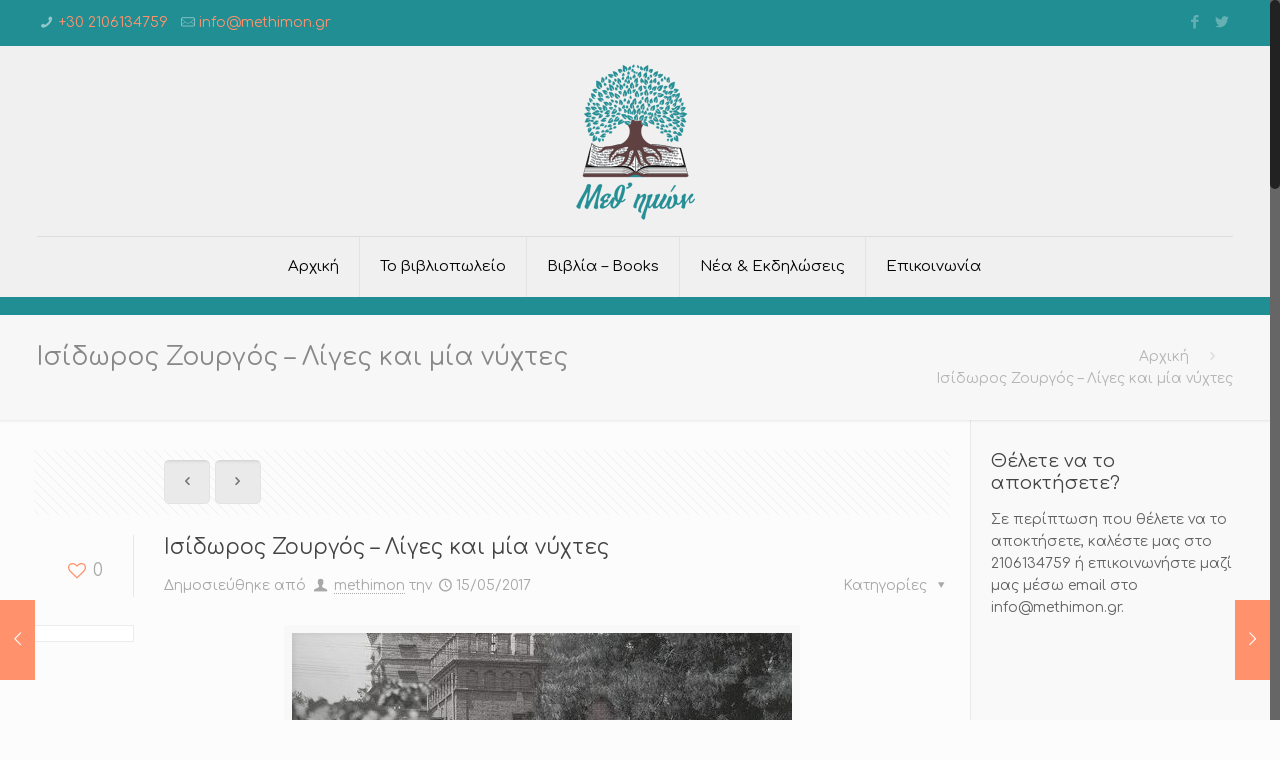

--- FILE ---
content_type: text/html; charset=UTF-8
request_url: https://www.methimon.gr/portfolio-item/zourgos-liges-kai-mia-nyxtes/
body_size: 14732
content:
<!DOCTYPE html>
<html class="no-js" lang="en-US">

<!-- head -->
<head>

<!-- meta -->
<meta charset="UTF-8" />
<meta name="viewport" content="width=device-width, initial-scale=1, maximum-scale=1">
<title itemprop="name">Ισίδωρος Ζουργός &#8211; Λίγες και μία νύχτες | methimon.gr</title>

<meta name="description" content="Books & Stationery" />
<script>
  (function(i,s,o,g,r,a,m){i['GoogleAnalyticsObject']=r;i[r]=i[r]||function(){
  (i[r].q=i[r].q||[]).push(arguments)},i[r].l=1*new Date();a=s.createElement(o),
  m=s.getElementsByTagName(o)[0];a.async=1;a.src=g;m.parentNode.insertBefore(a,m)
  })(window,document,'script','https://www.google-analytics.com/analytics.js','ga');

  ga('create', 'UA-98834463-1', 'auto');
  ga('send', 'pageview');

</script>
<link rel="shortcut icon" href="https://www.methimon.gr/wp-content/uploads/2017/06/methimon-favicon.png" />	
	

<!-- wp_head() -->
<!-- script | dynamic -->
<script id="mfn-dnmc-config-js">
//<![CDATA[
window.mfn_ajax = "https://www.methimon.gr/wp-admin/admin-ajax.php";
window.mfn_mobile_init = 1240;
window.mfn_nicescroll = 40;
window.mfn_parallax = "translate3d";
window.mfn_prettyphoto = {style:"pp_default", width:0, height:0};
window.mfn_sliders = {blog:0, clients:0, offer:0, portfolio:0, shop:0, slider:0, testimonials:0};
window.mfn_retina_disable = 0;
//]]>
</script>
<link rel='dns-prefetch' href='//fonts.googleapis.com' />
<link rel='dns-prefetch' href='//s.w.org' />
<link rel="alternate" type="application/rss+xml" title="methimon.gr &raquo; Feed" href="https://www.methimon.gr/feed/" />
<link rel="alternate" type="application/rss+xml" title="methimon.gr &raquo; Comments Feed" href="https://www.methimon.gr/comments/feed/" />
		<script type="text/javascript">
			window._wpemojiSettings = {"baseUrl":"https:\/\/s.w.org\/images\/core\/emoji\/11\/72x72\/","ext":".png","svgUrl":"https:\/\/s.w.org\/images\/core\/emoji\/11\/svg\/","svgExt":".svg","source":{"concatemoji":"https:\/\/www.methimon.gr\/wp-includes\/js\/wp-emoji-release.min.js?ver=5.0.22"}};
			!function(e,a,t){var n,r,o,i=a.createElement("canvas"),p=i.getContext&&i.getContext("2d");function s(e,t){var a=String.fromCharCode;p.clearRect(0,0,i.width,i.height),p.fillText(a.apply(this,e),0,0);e=i.toDataURL();return p.clearRect(0,0,i.width,i.height),p.fillText(a.apply(this,t),0,0),e===i.toDataURL()}function c(e){var t=a.createElement("script");t.src=e,t.defer=t.type="text/javascript",a.getElementsByTagName("head")[0].appendChild(t)}for(o=Array("flag","emoji"),t.supports={everything:!0,everythingExceptFlag:!0},r=0;r<o.length;r++)t.supports[o[r]]=function(e){if(!p||!p.fillText)return!1;switch(p.textBaseline="top",p.font="600 32px Arial",e){case"flag":return s([55356,56826,55356,56819],[55356,56826,8203,55356,56819])?!1:!s([55356,57332,56128,56423,56128,56418,56128,56421,56128,56430,56128,56423,56128,56447],[55356,57332,8203,56128,56423,8203,56128,56418,8203,56128,56421,8203,56128,56430,8203,56128,56423,8203,56128,56447]);case"emoji":return!s([55358,56760,9792,65039],[55358,56760,8203,9792,65039])}return!1}(o[r]),t.supports.everything=t.supports.everything&&t.supports[o[r]],"flag"!==o[r]&&(t.supports.everythingExceptFlag=t.supports.everythingExceptFlag&&t.supports[o[r]]);t.supports.everythingExceptFlag=t.supports.everythingExceptFlag&&!t.supports.flag,t.DOMReady=!1,t.readyCallback=function(){t.DOMReady=!0},t.supports.everything||(n=function(){t.readyCallback()},a.addEventListener?(a.addEventListener("DOMContentLoaded",n,!1),e.addEventListener("load",n,!1)):(e.attachEvent("onload",n),a.attachEvent("onreadystatechange",function(){"complete"===a.readyState&&t.readyCallback()})),(n=t.source||{}).concatemoji?c(n.concatemoji):n.wpemoji&&n.twemoji&&(c(n.twemoji),c(n.wpemoji)))}(window,document,window._wpemojiSettings);
		</script>
		<style type="text/css">
img.wp-smiley,
img.emoji {
	display: inline !important;
	border: none !important;
	box-shadow: none !important;
	height: 1em !important;
	width: 1em !important;
	margin: 0 .07em !important;
	vertical-align: -0.1em !important;
	background: none !important;
	padding: 0 !important;
}
</style>
<link rel='stylesheet' id='formidable-css'  href='https://www.methimon.gr/wp-content/plugins/formidable/css/formidableforms.css?ver=2201232' type='text/css' media='all' />
<link rel='stylesheet' id='wp-block-library-css'  href='https://www.methimon.gr/wp-includes/css/dist/block-library/style.min.css?ver=5.0.22' type='text/css' media='all' />
<link rel='stylesheet' id='layerslider-css'  href='https://www.methimon.gr/wp-content/plugins/LayerSlider/static/css/layerslider.css?ver=5.6.2' type='text/css' media='all' />
<link rel='stylesheet' id='ls-google-fonts-css'  href='https://fonts.googleapis.com/css?family=Lato:100,300,regular,700,900%7COpen+Sans:300%7CIndie+Flower:regular%7COswald:300,regular,700&#038;subset=latin%2Clatin-ext' type='text/css' media='all' />
<link rel='stylesheet' id='contact-form-7-css'  href='https://www.methimon.gr/wp-content/plugins/contact-form-7/includes/css/styles.css?ver=5.1.1' type='text/css' media='all' />
<link rel='stylesheet' id='rs-plugin-settings-css'  href='https://www.methimon.gr/wp-content/plugins/revslider/public/assets/css/settings.css?ver=5.2.1' type='text/css' media='all' />
<style id='rs-plugin-settings-inline-css' type='text/css'>
#rs-demo-id {}
</style>
<link rel='stylesheet' id='style-css'  href='https://www.methimon.gr/wp-content/themes/betheme/style.css?ver=12.1' type='text/css' media='all' />
<link rel='stylesheet' id='mfn-base-css'  href='https://www.methimon.gr/wp-content/themes/betheme/css/base.css?ver=12.1' type='text/css' media='all' />
<link rel='stylesheet' id='mfn-layout-css'  href='https://www.methimon.gr/wp-content/themes/betheme/css/layout.css?ver=12.1' type='text/css' media='all' />
<link rel='stylesheet' id='mfn-shortcodes-css'  href='https://www.methimon.gr/wp-content/themes/betheme/css/shortcodes.css?ver=12.1' type='text/css' media='all' />
<link rel='stylesheet' id='mfn-animations-css'  href='https://www.methimon.gr/wp-content/themes/betheme/assets/animations/animations.min.css?ver=12.1' type='text/css' media='all' />
<link rel='stylesheet' id='mfn-jquery-ui-css'  href='https://www.methimon.gr/wp-content/themes/betheme/assets/ui/jquery.ui.all.css?ver=12.1' type='text/css' media='all' />
<link rel='stylesheet' id='mfn-prettyPhoto-css'  href='https://www.methimon.gr/wp-content/themes/betheme/assets/prettyPhoto/prettyPhoto.css?ver=12.1' type='text/css' media='all' />
<link rel='stylesheet' id='mfn-jplayer-css'  href='https://www.methimon.gr/wp-content/themes/betheme/assets/jplayer/css/jplayer.blue.monday.css?ver=12.1' type='text/css' media='all' />
<link rel='stylesheet' id='mfn-responsive-css'  href='https://www.methimon.gr/wp-content/themes/betheme/css/responsive.css?ver=12.1' type='text/css' media='all' />
<link rel='stylesheet' id='Comfortaa-css'  href='https://fonts.googleapis.com/css?family=Comfortaa&#038;ver=5.0.22' type='text/css' media='all' />
<script type='text/javascript' src='https://www.methimon.gr/wp-content/plugins/LayerSlider/static/js/greensock.js?ver=1.11.8'></script>
<script type='text/javascript' src='https://www.methimon.gr/wp-includes/js/jquery/jquery.js?ver=1.12.4'></script>
<script type='text/javascript' src='https://www.methimon.gr/wp-includes/js/jquery/jquery-migrate.min.js?ver=1.4.1'></script>
<script type='text/javascript' src='https://www.methimon.gr/wp-content/plugins/LayerSlider/static/js/layerslider.kreaturamedia.jquery.js?ver=5.6.2'></script>
<script type='text/javascript' src='https://www.methimon.gr/wp-content/plugins/LayerSlider/static/js/layerslider.transitions.js?ver=5.6.2'></script>
<script type='text/javascript' src='https://www.methimon.gr/wp-content/plugins/revslider/public/assets/js/jquery.themepunch.tools.min.js?ver=5.2.1'></script>
<script type='text/javascript' src='https://www.methimon.gr/wp-content/plugins/revslider/public/assets/js/jquery.themepunch.revolution.min.js?ver=5.2.1'></script>
<link rel='https://api.w.org/' href='https://www.methimon.gr/wp-json/' />
<link rel="EditURI" type="application/rsd+xml" title="RSD" href="https://www.methimon.gr/xmlrpc.php?rsd" />
<link rel="wlwmanifest" type="application/wlwmanifest+xml" href="https://www.methimon.gr/wp-includes/wlwmanifest.xml" /> 
<link rel='prev' title='Λένα Μαντά  &#8211; Γράμμα από Χρυσό' href='https://www.methimon.gr/portfolio-item/manta-gramma-apo-xryso/' />
<link rel='next' title='Σαρή Ζωρζ &#8211; ΖΟΥΜ' href='https://www.methimon.gr/portfolio-item/sari-zorz-zoom/' />
<meta name="generator" content="WordPress 5.0.22" />
<link rel="canonical" href="https://www.methimon.gr/portfolio-item/zourgos-liges-kai-mia-nyxtes/" />
<link rel='shortlink' href='https://www.methimon.gr/?p=561' />
<link rel="alternate" type="application/json+oembed" href="https://www.methimon.gr/wp-json/oembed/1.0/embed?url=https%3A%2F%2Fwww.methimon.gr%2Fportfolio-item%2Fzourgos-liges-kai-mia-nyxtes%2F" />
<link rel="alternate" type="text/xml+oembed" href="https://www.methimon.gr/wp-json/oembed/1.0/embed?url=https%3A%2F%2Fwww.methimon.gr%2Fportfolio-item%2Fzourgos-liges-kai-mia-nyxtes%2F&#038;format=xml" />
<script type='text/javascript' data-cfasync='false'>var _mmunch = {'front': false, 'page': false, 'post': false, 'category': false, 'author': false, 'search': false, 'attachment': false, 'tag': false};_mmunch['post'] = true; _mmunch['postData'] = {"ID":561,"post_name":"zourgos-liges-kai-mia-nyxtes","post_title":"\u0399\u03c3\u03af\u03b4\u03c9\u03c1\u03bf\u03c2 \u0396\u03bf\u03c5\u03c1\u03b3\u03cc\u03c2 - \u039b\u03af\u03b3\u03b5\u03c2 \u03ba\u03b1\u03b9 \u03bc\u03af\u03b1 \u03bd\u03cd\u03c7\u03c4\u03b5\u03c2","post_type":"portfolio","post_author":"1","post_status":"publish"}; _mmunch['postCategories'] = []; _mmunch['postTags'] = false; _mmunch['postAuthor'] = {"name":"","ID":""};</script><script data-cfasync="false" src="//a.mailmunch.co/app/v1/site.js" id="mailmunch-script" data-plugin="mc_mm" data-mailmunch-site-id="199275" async></script><!-- style | dynamic -->
<style id="mfn-dnmc-style-css">
@media only screen and (min-width: 1240px) {body:not(.header-simple) #Top_bar #menu { display:block !important; }.tr-menu #Top_bar #menu { background:none !important;}#Top_bar .menu > li > ul.mfn-megamenu { width:984px; }#Top_bar .menu > li > ul.mfn-megamenu > li { float:left;}#Top_bar .menu > li > ul.mfn-megamenu > li.mfn-megamenu-cols-1 { width:100%;}#Top_bar .menu > li > ul.mfn-megamenu > li.mfn-megamenu-cols-2 { width:50%;}#Top_bar .menu > li > ul.mfn-megamenu > li.mfn-megamenu-cols-3 { width:33.33%;}#Top_bar .menu > li > ul.mfn-megamenu > li.mfn-megamenu-cols-4 { width:25%;}#Top_bar .menu > li > ul.mfn-megamenu > li.mfn-megamenu-cols-5 { width:20%;}#Top_bar .menu > li > ul.mfn-megamenu > li.mfn-megamenu-cols-6 { width:16.66%;}#Top_bar .menu > li > ul.mfn-megamenu > li > ul { display:block !important; position:inherit; left:auto; top:auto; border-width: 0 1px 0 0; }#Top_bar .menu > li > ul.mfn-megamenu > li:last-child > ul{ border: 0; }#Top_bar .menu > li > ul.mfn-megamenu > li > ul li { width: auto; }#Top_bar .menu > li > ul.mfn-megamenu a.mfn-megamenu-title { text-transform: uppercase; font-weight:400;}#Top_bar .menu > li > ul.mfn-megamenu a.mfn-megamenu-title:hover { background:none;}#Top_bar .menu > li > ul.mfn-megamenu a .menu-arrow { display: none; }.menuo-right #Top_bar .menu > li > ul.mfn-megamenu { left:auto; right:0;}.menuo-right #Top_bar .menu > li > ul.mfn-megamenu-bg { box-sizing:border-box;}#Top_bar .menu > li > ul.mfn-megamenu-bg { padding:20px 166px 20px 20px; background-repeat:no-repeat; background-position: bottom right; }#Top_bar .menu > li > ul.mfn-megamenu-bg > li { background:none;}#Top_bar .menu > li > ul.mfn-megamenu-bg > li a { border:none;}#Top_bar .menu > li > ul.mfn-megamenu-bg > li > ul { background:none !important;-webkit-box-shadow: 0 0 0 0;-moz-box-shadow: 0 0 0 0;box-shadow: 0 0 0 0;}.header-plain:not(.menuo-right) #Header .top_bar_left { width:auto !important;}.header-stack.header-center #Top_bar #menu { display: inline-block !important;}.header-simple {}.header-simple #Top_bar #menu { display:none; height: auto; width: 300px; bottom: auto; top: 100%; right: 1px; position: absolute; margin: 0px;}.header-simple #Header a.responsive-menu-toggle { display:block; line-height: 35px; font-size: 25px; position:absolute; right: 10px; }.header-simple #Header a:hover.responsive-menu-toggle { text-decoration: none; }.header-simple #Top_bar #menu > ul { width:100%; float: left; }.header-simple #Top_bar #menu ul li { width: 100%; padding-bottom: 0; border-right: 0; position: relative; }.header-simple #Top_bar #menu ul li a { padding:0 20px; margin:0; display: block; height: auto; line-height: normal; border:none; }.header-simple #Top_bar #menu ul li a:after { display:none;}.header-simple #Top_bar #menu ul li a span { border:none; line-height:48px; display:inline; padding:0;}.header-simple #Top_bar #menu ul li.submenu .menu-toggle { display:block; position:absolute; right:0; top:0; width:48px; height:48px; line-height:48px; font-size:30px; text-align:center; color:#d6d6d6; border-left:1px solid #eee; cursor:pointer;}.header-simple #Top_bar #menu ul li.submenu .menu-toggle:after { content:"+"}.header-simple #Top_bar #menu ul li.hover > .menu-toggle:after { content:"-"}.header-simple #Top_bar #menu ul li.hover a { border-bottom: 0; }.header-simple #Top_bar #menu ul.mfn-megamenu li .menu-toggle { display:none;}.header-simple #Top_bar #menu ul li ul { position:relative !important; left:0 !important; top:0; padding: 0; margin-left: 0 !important; width:auto !important; background-image:none;}.header-simple #Top_bar #menu ul li ul li { width:100% !important;}.header-simple #Top_bar #menu ul li ul li a { padding: 0 20px 0 30px;}.header-simple #Top_bar #menu ul li ul li a .menu-arrow { display: none;}.header-simple #Top_bar #menu ul li ul li a span { padding:0;}.header-simple #Top_bar #menu ul li ul li a span:after { display:none !important;}.header-simple #Top_bar .menu > li > ul.mfn-megamenu a.mfn-megamenu-title { text-transform: uppercase; font-weight:400;}.header-simple #Top_bar .menu > li > ul.mfn-megamenu > li > ul { display:block !important; position:inherit; left:auto; top:auto;}.header-simple #Top_bar #menu ul li ul li ul { border-left: 0 !important; padding: 0; top: 0; }.header-simple #Top_bar #menu ul li ul li ul li a { padding: 0 20px 0 40px;}.rtl.header-simple#Top_bar #menu { left: 1px; right: auto;}.rtl.header-simple #Top_bar a.responsive-menu-toggle { left:10px; right:auto; }.rtl.header-simple #Top_bar #menu ul li.submenu .menu-toggle { left:0; right:auto; border-left:none; border-right:1px solid #eee;}.rtl.header-simple #Top_bar #menu ul li ul { left:auto !important; right:0 !important;}.rtl.header-simple #Top_bar #menu ul li ul li a { padding: 0 30px 0 20px;}.rtl.header-simple #Top_bar #menu ul li ul li ul li a { padding: 0 40px 0 20px;}.menu-highlight #Top_bar .menu > li { margin: 0 2px; }.menu-highlight:not(.header-creative) #Top_bar .menu > li > a { margin: 20px 0; padding: 0; -webkit-border-radius: 5px; border-radius: 5px; }.menu-highlight #Top_bar .menu > li > a:after { display: none; }.menu-highlight #Top_bar .menu > li > a span:not(.description) { line-height: 50px; }.menu-highlight #Top_bar .menu > li > a span.description { display: none; }.menu-highlight.header-stack #Top_bar .menu > li > a { margin: 10px 0 !important; }.menu-highlight.header-stack #Top_bar .menu > li > a span:not(.description) { line-height: 40px; }.menu-highlight.header-fixed #Top_bar .menu > li > a { margin: 10px 0 !important; padding: 5px 0; }.menu-highlight.header-fixed #Top_bar .menu > li > a span { line-height:30px;}.menu-highlight.header-transparent #Top_bar .menu > li > a { margin: 5px 0; }.menu-highlight.header-simple #Top_bar #menu ul li,.menu-highlight.header-creative #Top_bar #menu ul li { margin: 0; }.menu-highlight.header-simple #Top_bar #menu ul li > a,.menu-highlight.header-creative #Top_bar #menu ul li > a { -webkit-border-radius: 0; border-radius: 0; }.menu-highlight:not(.header-simple) #Top_bar.is-sticky .menu > li > a { margin: 10px 0 !important; padding: 5px 0 !important; }.menu-highlight:not(.header-simple) #Top_bar.is-sticky .menu > li > a span { line-height:30px !important;}.header-modern.menu-highlight.menuo-right .menu_wrapper { margin-right: 20px;}.menu-line-below #Top_bar .menu > li > a:after { top: auto; bottom: -4px; }.menu-line-below #Top_bar.is-sticky .menu > li > a:after { top: auto; bottom: -4px; }.menu-line-below-80 #Top_bar:not(.is-sticky) .menu > li > a:after { height: 4px; left: 10%; top: 50%; margin-top: 20px; width: 80%; } .menu-line-below-80-1 #Top_bar:not(.is-sticky) .menu > li > a:after { height: 1px; left: 10%; top: 50%; margin-top: 20px; width: 80%; }.menu-arrow-top #Top_bar .menu > li > a:after { background: none repeat scroll 0 0 rgba(0, 0, 0, 0) !important; border-color: #cccccc transparent transparent transparent; border-style: solid; border-width: 7px 7px 0 7px; display: block; height: 0; left: 50%; margin-left: -7px; top: 0 !important; width: 0; }.menu-arrow-top.header-transparent #Top_bar .menu > li > a:after,.menu-arrow-top.header-plain #Top_bar .menu > li > a:after { display: none; }.menu-arrow-top #Top_bar.is-sticky .menu > li > a:after { top: 0px !important; }.menu-arrow-bottom #Top_bar .menu > li > a:after { background: none !important; border-color: transparent transparent #cccccc transparent; border-style: solid; border-width: 0 7px 7px; display: block; height: 0; left: 50%; margin-left: -7px; top: auto; bottom: 0; width: 0; }.menu-arrow-bottom.header-transparent #Top_bar .menu > li > a:after,.menu-arrow-bottom.header-plain #Top_bar .menu > li > a:after { display: none; }.menu-arrow-bottom #Top_bar.is-sticky .menu > li > a:after { top: auto; bottom: 0; }.menuo-no-borders #Top_bar .menu > li > a span:not(.description) { border-right-width: 0; }.menuo-no-borders #Header_creative #Top_bar .menu > li > a span { border-bottom-width: 0; }}@media only screen and (min-width: 768px) {#Top_bar.is-sticky { position:fixed !important; width:100%; left:0; top:-60px; height:60px; z-index:701; background:#fff; opacity:.97; filter: alpha(opacity = 97);-webkit-box-shadow: 0px 2px 5px 0px rgba(0, 0, 0, 0.1); -moz-box-shadow: 0px 2px 5px 0px rgba(0, 0, 0, 0.1);box-shadow: 0px 2px 5px 0px rgba(0, 0, 0, 0.1);}.layout-boxed.header-boxed #Top_bar.is-sticky { max-width:1240px; left:50%; -webkit-transform: translateX(-50%); transform: translateX(-50%);}.layout-boxed.header-boxed.nice-scroll #Top_bar.is-sticky { margin-left:-5px;}#Top_bar.is-sticky .top_bar_left,#Top_bar.is-sticky .top_bar_right,#Top_bar.is-sticky .top_bar_right:before { background:none;}#Top_bar.is-sticky .top_bar_right { top:-4px;}#Top_bar.is-sticky .logo { width:auto; margin: 0 30px 0 20px; padding:0;}#Top_bar.is-sticky #logo { padding:5px 0 !important; height:50px !important; line-height:50px !important;}#Top_bar.is-sticky #logo img:not(.svg) { max-height:35px; width: auto !important;}#Top_bar.is-sticky #logo img.logo-main { display:none;}#Top_bar.is-sticky #logo img.logo-sticky { display:inline;}#Top_bar.is-sticky .menu_wrapper { clear:none;}#Top_bar.is-sticky .menu_wrapper .menu > li > a{ padding:15px 0;}#Top_bar.is-sticky .menu > li > a,#Top_bar.is-sticky .menu > li > a span { line-height:30px;}#Top_bar.is-sticky .menu > li > a:after { top:auto; bottom:-4px;}#Top_bar.is-sticky .menu > li > a span.description { display:none;}#Top_bar.is-sticky a.responsive-menu-toggle { top: 14px;}#Top_bar.is-sticky .top_bar_right_wrapper { top:15px;}.header-plain #Top_bar.is-sticky .top_bar_right_wrapper { top:0;}#Top_bar.is-sticky .secondary_menu_wrapper,#Top_bar.is-sticky .banner_wrapper { display:none;}.header-simple #Top_bar.is-sticky .responsive-menu-toggle { top:12px;}.header-overlay #Top_bar.is-sticky { display:none;}.sticky-dark #Top_bar.is-sticky { background: rgba(0,0,0,.8); }.sticky-dark #Top_bar.is-sticky #menu { background: none; }.sticky-dark #Top_bar.is-sticky .menu > li > a { color: #fff; }.sticky-dark #Top_bar.is-sticky .top_bar_right a { color: rgba(255,255,255,.5); }.sticky-dark #Top_bar.is-sticky .wpml-languages a.active,.sticky-dark #Top_bar.is-sticky .wpml-languages ul.wpml-lang-dropdown { background: rgba(0,0,0,0.3); border-color: rgba(0, 0, 0, 0.1); }}@media only screen and (max-width: 1239px){.header_placeholder { height: 0 !important;}#Top_bar #menu { display:none; height: auto; width: 300px; bottom: auto; top: 100%; right: 1px; position: absolute; margin: 0px;}#Top_bar a.responsive-menu-toggle { display:block; width: 35px; height: 35px; text-align: center; position:absolute; top: 28px; right: 10px; -webkit-border-radius: 3px; border-radius: 3px;}#Top_bar a:hover.responsive-menu-toggle { text-decoration: none;}#Top_bar a.responsive-menu-toggle i { font-size: 25px; line-height: 35px;}#Top_bar a.responsive-menu-toggle span { float:right; padding:10px 5px; line-height:14px;}#Top_bar #menu > ul { width:100%; float: left; }#Top_bar #menu ul li { width: 100%; padding-bottom: 0; border-right: 0; position: relative; }#Top_bar #menu ul li a { padding:0 20px; margin:0; display: block; height: auto; line-height: normal; border:none; }#Top_bar #menu ul li a:after { display:none;}#Top_bar #menu ul li a span { border:none; line-height:48px; display:inline; padding:0;}#Top_bar #menu ul li a span.description { margin:0 0 0 5px;}#Top_bar #menu ul li.submenu .menu-toggle { display:block; position:absolute; right:0; top:0; width:48px; height:48px; line-height:48px; font-size:30px; text-align:center; color:#d6d6d6; border-left:1px solid #eee; cursor:pointer;}#Top_bar #menu ul li.submenu .menu-toggle:after { content:"+"}#Top_bar #menu ul li.hover > .menu-toggle:after { content:"-"}#Top_bar #menu ul li.hover a { border-bottom: 0; }#Top_bar #menu ul li a span:after { display:none !important;} #Top_bar #menu ul.mfn-megamenu li .menu-toggle { display:none;}#Top_bar #menu ul li ul { position:relative !important; left:0 !important; top:0; padding: 0; margin-left: 0 !important; width:auto !important; background-image:none !important;box-shadow: 0 0 0 0 transparent !important; -webkit-box-shadow: 0 0 0 0 transparent !important;}#Top_bar #menu ul li ul li { width:100% !important;}#Top_bar #menu ul li ul li a { padding: 0 20px 0 30px;}#Top_bar #menu ul li ul li a .menu-arrow { display: none;}#Top_bar #menu ul li ul li a span { padding:0;}#Top_bar #menu ul li ul li a span:after { display:none !important;}#Top_bar .menu > li > ul.mfn-megamenu a.mfn-megamenu-title { text-transform: uppercase; font-weight:400;}#Top_bar .menu > li > ul.mfn-megamenu > li > ul { display:block !important; position:inherit; left:auto; top:auto;}#Top_bar #menu ul li ul li ul { border-left: 0 !important; padding: 0; top: 0; }#Top_bar #menu ul li ul li ul li a { padding: 0 20px 0 40px;}.rtl #Top_bar #menu { left: 1px; right: auto;}.rtl #Top_bar a.responsive-menu-toggle { left:10px; right:auto; }.rtl #Top_bar #menu ul li.submenu .menu-toggle { left:0; right:auto; border-left:none; border-right:1px solid #eee;}.rtl #Top_bar #menu ul li ul { left:auto !important; right:0 !important;}.rtl #Top_bar #menu ul li ul li a { padding: 0 30px 0 20px;}.rtl #Top_bar #menu ul li ul li ul li a { padding: 0 40px 0 20px;}.header-stack #Top_bar {}.header-stack .menu_wrapper a.responsive-menu-toggle { position: static !important; margin: 11px 0; }.header-stack .menu_wrapper #menu { left: 0; right: auto; }.rtl.header-stack #Top_bar #menu { left: auto; right: 0; }}#Header_wrapper, #Intro {background-color: #218E93;}#Subheader {background-color: rgba(247, 247, 247, 1);}.header-classic #Action_bar, .header-plain #Action_bar, .header-stack #Action_bar {background-color: #218E93;}#Sliding-top {background-color: #545454;}#Sliding-top a.sliding-top-control {border-right-color: #545454;}#Sliding-top.st-center a.sliding-top-control,#Sliding-top.st-left a.sliding-top-control {border-top-color: #545454;}#Footer {background-color: #545454;}body, ul.timeline_items, .icon_box a .desc, .icon_box a:hover .desc, .feature_list ul li a, .list_item a, .list_item a:hover,.widget_recent_entries ul li a, .flat_box a, .flat_box a:hover, .story_box .desc, .content_slider.carouselul li a .title,.content_slider.flat.description ul li .desc, .content_slider.flat.description ul li a .desc {color: #626262;}.themecolor, .opening_hours .opening_hours_wrapper li span, .fancy_heading_icon .icon_top,.fancy_heading_arrows .icon-right-dir, .fancy_heading_arrows .icon-left-dir, .fancy_heading_line .title,.button-love a.mfn-love, .format-link .post-title .icon-link, .pager-single > span, .pager-single a:hover,.widget_meta ul, .widget_pages ul, .widget_rss ul, .widget_mfn_recent_comments ul li:after, .widget_archive ul, .widget_recent_comments ul li:after, .widget_nav_menu ul, .woocommerce ul.products li.product .price, .shop_slider .shop_slider_ul li .item_wrapper .price, .woocommerce-page ul.products li.product .price, .widget_price_filter .price_label .from, .widget_price_filter .price_label .to,.woocommerce ul.product_list_widget li .quantity .amount, .woocommerce .product div.entry-summary .price, .woocommerce .star-rating span,#Error_404 .error_pic i, .style-simple #Filters .filters_wrapper ul li a:hover, .style-simple #Filters .filters_wrapper ul li.current-cat a,.style-simple .quick_fact .title {color: #ff926d;}.themebg, .pager .pages a:hover, .pager .pages a.active, .pager .pages span.page-numbers.current, .pager-single span:after, #comments .commentlist > li .reply a.comment-reply-link,.fixed-nav .arrow, #Filters .filters_wrapper ul li a:hover, #Filters .filters_wrapper ul li.current-cat a, .widget_categories ul, .Recent_posts ul li .desc:after, .Recent_posts ul li .photo .c,.widget_recent_entries ul li:after, .widget_product_categories ul, div.jp-interface, #Top_bar a#header_cart span,.widget_mfn_menu ul li a:hover, .widget_mfn_menu ul li.current-menu-item:not(.current-menu-ancestor) > a, .widget_mfn_menu ul li.current_page_item:not(.current_page_ancestor) > a,.testimonials_slider .slider_images, .testimonials_slider .slider_images a:after, .testimonials_slider .slider_images:before,.slider_pagination a.selected, .slider_pagination a.selected:after, .tp-bullets.simplebullets.round .bullet.selected, .tp-bullets.simplebullets.round .bullet.selected:after,.tparrows.default, .tp-bullets.tp-thumbs .bullet.selected:after, .offer_thumb .slider_pagination a:before, .offer_thumb .slider_pagination a.selected:after,.style-simple .accordion .question:after, .style-simple .faq .question:after, .style-simple .icon_box .desc_wrapper h4:before,.style-simple #Filters .filters_wrapper ul li a:after, .style-simple .article_box .desc_wrapper p:after, .style-simple .sliding_box .desc_wrapper:after,.style-simple .trailer_box:hover .desc, .woocommerce-account table.my_account_orders .order-number a, .portfolio_group.exposure .portfolio-item .desc-inner .line,.style-simple .zoom_box .desc .desc_txt {background-color: #ff926d;}.Latest_news ul li .photo, .style-simple .opening_hours .opening_hours_wrapper li label,.style-simple .timeline_items li:hover h3, .style-simple .timeline_items li:nth-child(even):hover h3, .style-simple .timeline_items li:hover .desc, .style-simple .timeline_items li:nth-child(even):hover,.style-simple .offer_thumb .slider_pagination a.selected {border-color: #ff926d;}a {color: #ff926d;}a:hover {color: #cc7457;}*::-moz-selection {background-color: #ff926d;}*::selection {background-color: #ff926d;}.blockquote p.author span, .counter .desc_wrapper .title, .article_box .desc_wrapper p, .team .desc_wrapper p.subtitle, .pricing-box .plan-header p.subtitle, .pricing-box .plan-header .price sup.period, .chart_box p, .fancy_heading .inside,.fancy_heading_line .slogan, .post-meta, .post-meta a, .post-footer, .post-footer a span.label, .pager .pages a, .button-love a .label,.pager-single a, #comments .commentlist > li .comment-author .says, .fixed-nav .desc .date, .filters_buttons li.label, .Recent_posts ul li a .desc .date,.widget_recent_entries ul li .post-date, .tp_recent_tweets .twitter_time, .widget_price_filter .price_label, .shop-filters .woocommerce-result-count,.woocommerce ul.product_list_widget li .quantity, .widget_shopping_cart ul.product_list_widget li dl, .product_meta .posted_in,.woocommerce .shop_table .product-name .variation > dd, .shipping-calculator-button:after,.shop_slider .shop_slider_ul li .item_wrapper .price del,.testimonials_slider .testimonials_slider_ul li .author span, .testimonials_slider .testimonials_slider_ul li .author span a, .Latest_news ul li .desc_footer {color: #a8a8a8;}h1, h1 a, h1 a:hover, .text-logo #logo { color: #444444; }h2, h2 a, h2 a:hover { color: #444444; }h3, h3 a, h3 a:hover { color: #444444; }h4, h4 a, h4 a:hover, .style-simple .sliding_box .desc_wrapper h4 { color: #444444; }h5, h5 a, h5 a:hover { color: #444444; }h6, h6 a, h6 a:hover, a.content_link .title { color: #444444; }.dropcap, .highlight:not(.highlight_image) {background-color: #ff926d;}a.button, a.tp-button {background-color: #f7f7f7;color: #747474;}.button-stroke a.button, .button-stroke a.button .button_icon i, .button-stroke a.tp-button {border-color: #f7f7f7;color: #747474;}.button-stroke a:hover.button, .button-stroke a:hover.tp-button {background-color: #f7f7f7 !important;color: #fff;}a.button_theme, a.tp-button.button_theme,button, input[type="submit"], input[type="reset"], input[type="button"] {background-color: #ff926d;color: #fff;}.button-stroke a.button.button_theme:not(.action_button), .button-stroke a.button.button_theme:not(.action_button),.button-stroke a.button.button_theme .button_icon i, .button-stroke a.tp-button.button_theme,.button-stroke button, .button-stroke input[type="submit"], .button-stroke input[type="reset"], .button-stroke input[type="button"] {border-color: #ff926d;color: #ff926d !important;}.button-stroke a.button.button_theme:hover, .button-stroke a.tp-button.button_theme:hover,.button-stroke button:hover, .button-stroke input[type="submit"]:hover, .button-stroke input[type="reset"]:hover, .button-stroke input[type="button"]:hover {background-color: #ff926d !important;color: #fff !important;}a.mfn-link { color: #656B6F; }a.mfn-link-2 span, a:hover.mfn-link-2 span:before, a.hover.mfn-link-2 span:before, a.mfn-link-5 span, a.mfn-link-8:after, a.mfn-link-8:before { background: #ff926d; }a:hover.mfn-link { color: #ff926d;}a.mfn-link-2 span:before, a:hover.mfn-link-4:before, a:hover.mfn-link-4:after, a.hover.mfn-link-4:before, a.hover.mfn-link-4:after, a.mfn-link-5:before, a.mfn-link-7:after, a.mfn-link-7:before { background: #cc7457; }a.mfn-link-6:before {border-bottom-color: #cc7457;}.woocommerce a.button, .woocommerce .quantity input.plus, .woocommerce .quantity input.minus {background-color: #f7f7f7 !important;color: #747474 !important;}.woocommerce a.button_theme, .woocommerce a.checkout-button, .woocommerce button.button,.woocommerce .button.add_to_cart_button, .woocommerce .button.product_type_external,.woocommerce input[type="submit"], .woocommerce input[type="reset"], .woocommerce input[type="button"],.button-stroke .woocommerce a.checkout-button {background-color: #ff926d !important;color: #fff !important;}.column_column ul, .column_column ol, .the_content_wrapper ul, .the_content_wrapper ol {color: #737E86;}.hr_color, .hr_color hr, .hr_dots span {color: #ff926d;background: #ff926d;}.hr_zigzag i {color: #ff926d;} .highlight-left:after,.highlight-right:after {background: #ff926d;}@media only screen and (max-width: 767px) {.highlight-left .wrap:first-child,.highlight-right .wrap:last-child {background: #ff926d;}}#Header .top_bar_left, .header-classic #Top_bar, .header-plain #Top_bar, .header-stack #Top_bar, .header-split #Top_bar,.header-fixed #Top_bar, .header-below #Top_bar, #Header_creative, #Top_bar #menu, .sticky-tb-color #Top_bar.is-sticky {background-color: #F0F0F0;}#Top_bar .top_bar_right:before {background-color: #e3e3e3;}#Header .top_bar_right {background-color: #f5f5f5;}#Top_bar .top_bar_right a { color: #218E93;}#Top_bar .menu > li > a { color: #050505;}#Top_bar .menu > li.current-menu-item > a,#Top_bar .menu > li.current_page_item > a,#Top_bar .menu > li.current-menu-parent > a,#Top_bar .menu > li.current-page-parent > a,#Top_bar .menu > li.current-menu-ancestor > a,#Top_bar .menu > li.current-page-ancestor > a,#Top_bar .menu > li.current_page_ancestor > a,#Top_bar .menu > li.hover > a { color: #218E93; }#Top_bar .menu > li a:after { background: #218E93; }.menuo-arrows #Top_bar .menu > li.submenu > a > span:not(.description)::after { border-top-color: #050505;}#Top_bar .menu > li.current-menu-item.submenu > a > span:not(.description)::after,#Top_bar .menu > li.current_page_item.submenu > a > span:not(.description)::after,#Top_bar .menu > li.current-menu-parent.submenu > a > span:not(.description)::after,#Top_bar .menu > li.current-page-parent.submenu > a > span:not(.description)::after,#Top_bar .menu > li.current-menu-ancestor.submenu > a > span:not(.description)::after,#Top_bar .menu > li.current-page-ancestor.submenu > a > span:not(.description)::after,#Top_bar .menu > li.current_page_ancestor.submenu > a > span:not(.description)::after,#Top_bar .menu > li.hover.submenu > a > span:not(.description)::after { border-top-color: #218E93; }.menu-highlight #Top_bar #menu > ul > li.current-menu-item > a,.menu-highlight #Top_bar #menu > ul > li.current_page_item > a,.menu-highlight #Top_bar #menu > ul > li.current-menu-parent > a,.menu-highlight #Top_bar #menu > ul > li.current-page-parent > a,.menu-highlight #Top_bar #menu > ul > li.current-menu-ancestor > a,.menu-highlight #Top_bar #menu > ul > li.current-page-ancestor > a,.menu-highlight #Top_bar #menu > ul > li.current_page_ancestor > a,.menu-highlight #Top_bar #menu > ul > li.hover > a { background: #ff926d; }.menu-arrow-bottom #Top_bar .menu > li > a:after { border-bottom-color: #218E93;}.menu-arrow-top #Top_bar .menu > li > a:after {border-top-color: #218E93;}.header-plain #Top_bar .menu > li.current-menu-item > a,.header-plain #Top_bar .menu > li.current_page_item > a,.header-plain #Top_bar .menu > li.current-menu-parent > a,.header-plain #Top_bar .menu > li.current-page-parent > a,.header-plain #Top_bar .menu > li.current-menu-ancestor > a,.header-plain #Top_bar .menu > li.current-page-ancestor > a,.header-plain #Top_bar .menu > li.current_page_ancestor > a,.header-plain #Top_bar .menu > li.hover > a,.header-plain #Top_bar a:hover#header_cart,.header-plain #Top_bar a:hover#search_button,.header-plain #Top_bar .wpml-languages:hover,.header-plain #Top_bar .wpml-languages ul.wpml-lang-dropdown {background: #ff926d; color: #218E93;}.header-plain #Top_bar,.header-plain #Top_bar .menu > li > a span:not(.description),.header-plain #Top_bar a#header_cart,.header-plain #Top_bar a#search_button,.header-plain #Top_bar .wpml-languages,.header-plain #Top_bar a.button.action_button {border-color: #F2F2F2;}#Top_bar .menu > li ul {background-color: #d5d7f6;}#Top_bar .menu > li ul li a {color: #5f5f5f;}#Top_bar .menu > li ul li a:hover,#Top_bar .menu > li ul li.hover > a {color: #2e2e2e;}#Top_bar .search_wrapper { background: #d5d7f6; }.overlay-menu-toggle {color: #2991d6 !important; }#Overlay {background: rgba(41, 145, 214, 0.95);}#overlay-menu ul li a, .header-overlay .overlay-menu-toggle.focus {color: #ffffff;}#overlay-menu ul li.current-menu-item > a,#overlay-menu ul li.current_page_item > a,#overlay-menu ul li.current-menu-parent > a,#overlay-menu ul li.current-page-parent > a,#overlay-menu ul li.current-menu-ancestor > a,#overlay-menu ul li.current-page-ancestor > a,#overlay-menu ul li.current_page_ancestor > a { color: #B1DCFB; }#Top_bar .responsive-menu-toggle {color: #2991d6; }#Subheader .title{color: #888888;}#Subheader ul.breadcrumbs li, #Subheader ul.breadcrumbs li a{color: rgba(136, 136, 136, 0.6);}#Footer, #Footer .widget_recent_entries ul li a {color: #cccccc;}#Footer a {color: #ff926d;}#Footer a:hover {color: #cc7457;}#Footer h1, #Footer h1 a, #Footer h1 a:hover,#Footer h2, #Footer h2 a, #Footer h2 a:hover,#Footer h3, #Footer h3 a, #Footer h3 a:hover,#Footer h4, #Footer h4 a, #Footer h4 a:hover,#Footer h5, #Footer h5 a, #Footer h5 a:hover,#Footer h6, #Footer h6 a, #Footer h6 a:hover {color: #ffffff;}#Footer .themecolor, #Footer .widget_meta ul, #Footer .widget_pages ul, #Footer .widget_rss ul, #Footer .widget_mfn_recent_comments ul li:after, #Footer .widget_archive ul, #Footer .widget_recent_comments ul li:after, #Footer .widget_nav_menu ul, #Footer .widget_price_filter .price_label .from, #Footer .widget_price_filter .price_label .to,#Footer .star-rating span {color: #ff926d;}#Footer .themebg, #Footer .widget_categories ul, #Footer .Recent_posts ul li .desc:after, #Footer .Recent_posts ul li .photo .c,#Footer .widget_recent_entries ul li:after, #Footer .widget_mfn_menu ul li a:hover, #Footer .widget_product_categories ul {background-color: #ff926d;}#Footer .Recent_posts ul li a .desc .date, #Footer .widget_recent_entries ul li .post-date, #Footer .tp_recent_tweets .twitter_time, #Footer .widget_price_filter .price_label, #Footer .shop-filters .woocommerce-result-count, #Footer ul.product_list_widget li .quantity, #Footer .widget_shopping_cart ul.product_list_widget li dl {color: #a8a8a8;}#Sliding-top, #Sliding-top .widget_recent_entries ul li a {color: #cccccc;}#Sliding-top a {color: #ff4638;}#Sliding-top a:hover {color: #dd392d;}#Sliding-top h1, #Sliding-top h1 a, #Sliding-top h1 a:hover,#Sliding-top h2, #Sliding-top h2 a, #Sliding-top h2 a:hover,#Sliding-top h3, #Sliding-top h3 a, #Sliding-top h3 a:hover,#Sliding-top h4, #Sliding-top h4 a, #Sliding-top h4 a:hover,#Sliding-top h5, #Sliding-top h5 a, #Sliding-top h5 a:hover,#Sliding-top h6, #Sliding-top h6 a, #Sliding-top h6 a:hover {color: #ffffff;}#Sliding-top .themecolor, #Sliding-top .widget_meta ul, #Sliding-top .widget_pages ul, #Sliding-top .widget_rss ul, #Sliding-top .widget_mfn_recent_comments ul li:after, #Sliding-top .widget_archive ul, #Sliding-top .widget_recent_comments ul li:after, #Sliding-top .widget_nav_menu ul, #Sliding-top .widget_price_filter .price_label .from, #Sliding-top .widget_price_filter .price_label .to,#Sliding-top .star-rating span {color: #ff4638;}#Sliding-top .themebg, #Sliding-top .widget_categories ul, #Sliding-top .Recent_posts ul li .desc:after, #Sliding-top .Recent_posts ul li .photo .c,#Sliding-top .widget_recent_entries ul li:after, #Sliding-top .widget_mfn_menu ul li a:hover, #Sliding-top .widget_product_categories ul {background-color: #ff4638;}#Sliding-top .Recent_posts ul li a .desc .date, #Sliding-top .widget_recent_entries ul li .post-date, #Sliding-top .tp_recent_tweets .twitter_time, #Sliding-top .widget_price_filter .price_label, #Sliding-top .shop-filters .woocommerce-result-count, #Sliding-top ul.product_list_widget li .quantity, #Sliding-top .widget_shopping_cart ul.product_list_widget li dl {color: #a8a8a8;}blockquote, blockquote a, blockquote a:hover {color: #444444;}.image_frame .image_wrapper .image_links,.portfolio_group.masonry-hover .portfolio-item .masonry-hover-wrapper .hover-desc { background: rgba(72, 181, 186, 0.8);}.masonry.tiles .post-item .post-desc-wrapper .post-desc .post-title:after, .masonry.tiles .post-item.no-img, .masonry.tiles .post-item.format-quote {background: #48b5ba;} .image_frame .image_wrapper .image_links a {color: #ffffff;}.image_frame .image_wrapper .image_links a:hover {background: #ffffff;color: #48b5ba;}.sliding_box .desc_wrapper {background: #48b5ba;}.sliding_box .desc_wrapper:after {border-bottom-color: #48b5ba;}.counter .icon_wrapper i {color: #ff926d;}.quick_fact .number-wrapper {color: #ff926d;}.progress_bars .bars_list li .bar .progress { background-color: #ff926d;}a:hover.icon_bar {color: #48b5ba !important;}a.content_link, a:hover.content_link {color: #ff926d;}a.content_link:before {border-bottom-color: #ff926d;}a.content_link:after {border-color: #ff926d;}.get_in_touch, .infobox {background-color: #ff926d;}.column_map .google-map-contact-wrapper .get_in_touch:after {border-top-color: #ff926d;}.timeline_items li h3:before,.timeline_items:after,.timeline .post-item:before { border-color: #ff926d;}.how_it_works .image .number { background: #ff926d;}.trailer_box .desc .subtitle {background-color: #48b5ba;}.icon_box .icon_wrapper, .icon_box a .icon_wrapper,.style-simple .icon_box:hover .icon_wrapper {color: #48b5ba;}.icon_box:hover .icon_wrapper:before, .icon_box a:hover .icon_wrapper:before { background-color: #48b5ba;}ul.clients.clients_tiles li .client_wrapper:hover:before { background: #ff926d;}ul.clients.clients_tiles li .client_wrapper:after { border-bottom-color: #ff926d;}.list_item.lists_1 .list_left {background-color: #ff926d;}.list_item .list_left {color: #ff926d;}.feature_list ul li .icon i { color: #ff926d;}.feature_list ul li:hover,.feature_list ul li:hover a {background: #ff926d;}.ui-tabs .ui-tabs-nav li.ui-state-active a,.accordion .question.active .title > .acc-icon-plus,.accordion .question.active .title > .acc-icon-minus,.faq .question.active .title > .acc-icon-plus,.faq .question.active .title,.accordion .question.active .title {color: #ff926d;}.ui-tabs .ui-tabs-nav li.ui-state-active a:after {background: #ff926d;}body.table-hover:not(.woocommerce-page) table tr:hover td {background: #ff926d;}.pricing-box .plan-header .price sup.currency,.pricing-box .plan-header .price > span {color: #ff926d;}.pricing-box .plan-inside ul li .yes { background: #ff926d;}.pricing-box-box.pricing-box-featured {background: #48b5ba;}input[type="date"], input[type="email"], input[type="number"], input[type="password"], input[type="search"], input[type="tel"], input[type="text"], input[type="url"],select, textarea, .woocommerce .quantity input.qty {color: #626262;background-color: rgba(255, 255, 255, 1);border-color: #EBEBEB;}input[type="date"]:focus, input[type="email"]:focus, input[type="number"]:focus, input[type="password"]:focus, input[type="search"]:focus, input[type="tel"]:focus, input[type="text"]:focus, input[type="url"]:focus, select:focus, textarea:focus {color: #1982c2;background-color: rgba(233, 245, 252, 1) !important;border-color: #d5e5ee;}.woocommerce span.onsale, .shop_slider .shop_slider_ul li .item_wrapper span.onsale {border-top-color: #ff926d !important;}.woocommerce .widget_price_filter .ui-slider .ui-slider-handle {border-color: #ff926d !important;}@media only screen and (min-width: 768px){.header-semi #Top_bar:not(.is-sticky) {background-color: rgba(240, 240, 240, 0.8);}}@media only screen and (max-width: 767px){#Top_bar, #Action_bar { background: #F0F0F0 !important;}}html { background-color: #FCFCFC;}#Wrapper, #Content { background-color: #FCFCFC;}body, button, span.date_label, .timeline_items li h3 span, input[type="submit"], input[type="reset"], input[type="button"],input[type="text"], input[type="password"], input[type="tel"], input[type="email"], textarea, select, .offer_li .title h3 {font-family: "Comfortaa", Arial, Tahoma, sans-serif;font-weight: 400;}#menu > ul > li > a, .action_button, #overlay-menu ul li a {font-family: "Comfortaa", Arial, Tahoma, sans-serif;font-weight: 400;}#Subheader .title {font-family: "Comfortaa", Arial, Tahoma, sans-serif;font-weight: 400;}h1, .text-logo #logo {font-family: "Comfortaa", Arial, Tahoma, sans-serif;font-weight: 300;}h2 {font-family: "Comfortaa", Arial, Tahoma, sans-serif;font-weight: 300;}h3 {font-family: "Comfortaa", Arial, Tahoma, sans-serif;font-weight: 300;}h4 {font-family: "Comfortaa", Arial, Tahoma, sans-serif;font-weight: 300;}h5 {font-family: "Comfortaa", Arial, Tahoma, sans-serif;font-weight: 700;}h6 {font-family: "Comfortaa", Arial, Tahoma, sans-serif;font-weight: 400;}blockquote {font-family: "Comfortaa", Arial, Tahoma, sans-serif;}.chart_box .chart .num, .counter .desc_wrapper .number-wrapper, .how_it_works .image .number,.pricing-box .plan-header .price, .quick_fact .number-wrapper, .woocommerce .product div.entry-summary .price {font-family: "Arial", Arial, Tahoma, sans-serif;}body {font-size: 14px;line-height: 22px;}#menu > ul > li > a, .action_button {font-size: 15px;}#Subheader .title {font-size: 25px;line-height: 25px;}h1, .text-logo #logo { font-size: 25px;line-height: 25px;}h2 { font-size: 30px;line-height: 30px;}h3 {font-size: 25px;line-height: 27px;}h4 {font-size: 21px;line-height: 25px;}h5 {font-size: 15px;line-height: 20px;}h6 {font-size: 13px;line-height: 20px;}#Intro .intro-title { font-size: 70px;line-height: 70px;}.with_aside .sidebar.columns {width: 23%;}.with_aside .sections_group {width: 77%;}.aside_both .sidebar.columns {width: 18%;}.aside_both .sidebar.sidebar-1{ margin-left: -82%;}.aside_both .sections_group {width: 64%;margin-left: 18%;}@media only screen and (min-width:1240px){#Wrapper, .with_aside .content_wrapper {max-width: 1240px;}.section_wrapper, .container {max-width: 1220px;}.layout-boxed.header-boxed #Top_bar.is-sticky{max-width: 1240px;}}#Top_bar #logo,.header-plain #Top_bar #logo,.header-transparent #Top_bar #logo {height: 60px;line-height: 60px;padding: 15px 0;}#Top_bar .menu > li > a {padding: 15px 0;}.menu-highlight:not(.header-creative) #Top_bar .menu > li > a {margin: 20px 0;}.header-plain:not(.menu-highlight) #Top_bar .menu > li > a span:not(.description) {line-height: 90px;}#Top_bar .top_bar_right,.header-plain #Top_bar .top_bar_right {height: 90px;}#Top_bar .top_bar_right_wrapper { top: 25px;}.header-plain #Top_bar a#header_cart, .header-plain #Top_bar a#search_button,.header-plain #Top_bar .wpml-languages,.header-plain #Top_bar a.button.action_button {line-height: 90px;}#Top_bar a.responsive-menu-toggle,.header-plain #Top_bar a.responsive-menu-toggle,.header-transparent #Top_bar a.responsive-menu-toggle { top: 28px;}.twentytwenty-before-label::before { content: "Before";}.twentytwenty-after-label::before { content: "After";}
</style>

<!--[if lt IE 9]>
<script id="mfn-html5" src="https://html5shiv.googlecode.com/svn/trunk/html5.js"></script>
<![endif]-->
<meta name="generator" content="Powered by Slider Revolution 5.2.1 - responsive, Mobile-Friendly Slider Plugin for WordPress with comfortable drag and drop interface." />
</head>

<!-- body -->
<body data-rsssl=1 class="portfolio-template-default single single-portfolio postid-561  with_aside aside_right color-custom style-default layout-full-width nice-scroll-on mobile-tb-left header-stack header-center sticky-white ab-show subheader-title-left">
	
	<!-- mfn_hook_top --><!-- mfn_hook_top -->	
		
		
	<!-- #Wrapper -->
	<div id="Wrapper">
	
				
		
		<!-- #Header_bg -->
		<div id="Header_wrapper"  class="bg-parallax" data-enllax-ratio="0.3">
	
			<!-- #Header -->
			<header id="Header">
				
	<div id="Action_bar">
		<div class="container">
			<div class="column one">
			
				<ul class="contact_details">
					<li class="phone"><i class="icon-phone"></i><a href="tel:+302106134759">+30 2106134759</a></li><li class="mail"><i class="icon-mail-line"></i><a href="mailto:info@methimon.gr">info@methimon.gr</a></li>				</ul>
				
				<ul class="social"><li class="facebook"><a target="_blank" href="https://www.facebook.com/methimon/" title="Facebook"><i class="icon-facebook"></i></a></li><li class="twitter"><a target="_blank" href="https://twitter.com/methimon" title="Twitter"><i class="icon-twitter"></i></a></li></ul>
			</div>
		</div>
	</div>


<!-- .header_placeholder 4sticky  -->
<div class="header_placeholder"></div>

<div id="Top_bar" class="loading">

	<div class="container">
		<div class="column one">
		
			<div class="top_bar_left clearfix">
			
				<!-- .logo -->
				<div class="logo">
					<a id="logo" href="https://www.methimon.gr" title="methimon.gr"><img class="logo-main scale-with-grid" src="https://www.methimon.gr/wp-content/uploads/2017/06/methimon-logo-central_s.png" alt="methimon" /><img class="logo-sticky scale-with-grid" src="https://www.methimon.gr/wp-content/uploads/2017/06/methimon-logo-central_s.png" alt="methimon" /><img class="logo-mobile scale-with-grid" src="https://www.methimon.gr/wp-content/uploads/2017/06/methimon-logo-central_s.png" alt="methimon" /></a>				</div>
			
				<div class="menu_wrapper">
					<nav id="menu" class="menu-main-menu-container"><ul id="menu-main-menu" class="menu"><li id="menu-item-167" class="menu-item menu-item-type-post_type menu-item-object-page menu-item-home"><a href="https://www.methimon.gr/"><span>Αρχική</span></a></li>
<li id="menu-item-170" class="menu-item menu-item-type-post_type menu-item-object-page"><a href="https://www.methimon.gr/bookstore/"><span>Το βιβλιοπωλείο</span></a></li>
<li id="menu-item-789" class="menu-item menu-item-type-post_type menu-item-object-page"><a href="https://www.methimon.gr/%ce%b2%ce%b9%ce%b2%ce%bb%ce%af%ce%b1-books/"><span>Βιβλία – Books</span></a></li>
<li id="menu-item-169" class="menu-item menu-item-type-post_type menu-item-object-page current_page_parent"><a href="https://www.methimon.gr/%ce%bd%ce%ad%ce%b1-%ce%b5%ce%ba%ce%b4%ce%b7%ce%bb%cf%8e%cf%83%ce%b5%ce%b9%cf%82/"><span>Νέα &#038; Εκδηλώσεις</span></a></li>
<li id="menu-item-168" class="menu-item menu-item-type-post_type menu-item-object-page"><a href="https://www.methimon.gr/contact/"><span>Επικοινωνία</span></a></li>
</ul></nav><a class="responsive-menu-toggle  is-sticky" href="#"><i class="icon-menu"></i></a>					
				</div>			
				
				<div class="secondary_menu_wrapper">
					<!-- #secondary-menu -->
									</div>
				
				<div class="banner_wrapper">
									</div>
				
				<div class="search_wrapper">
					<!-- #searchform -->
					
					
<form method="get" id="searchform" action="https://www.methimon.gr/">
						
		
	<i class="icon_search icon-search"></i>
	<a href="#" class="icon_close"><i class="icon-cancel"></i></a>
	
	<input type="text" class="field" name="s" id="s" placeholder="Αναζήτηση" />			
	<input type="submit" class="submit" value="" style="display:none;" />
	
</form>					
				</div>				
				
			</div>
			
						
		</div>
	</div>
</div>	
							</header>
				
			<div id="Subheader" style=""><div class="container"><div class="column one"><h1 class="title">Ισίδωρος Ζουργός &#8211; Λίγες και μία νύχτες</h1><ul class="breadcrumbs no-link"><li><a href="https://www.methimon.gr">Αρχική</a> <span><i class="icon-right-open"></i></span></li><li><a href="https://www.methimon.gr:443/portfolio-item/zourgos-liges-kai-mia-nyxtes/">Ισίδωρος Ζουργός &#8211; Λίγες και μία νύχτες</a></li></ul></div></div></div>		
		</div>
		
				
		<!-- mfn_hook_content_before --><!-- mfn_hook_content_before -->
<!-- #Content -->
<div id="Content" class="">
	<div class="content_wrapper clearfix">

		<!-- .sections_group -->
		<div class="sections_group">

			
<div id="portfolio-item-561" class="post-561 portfolio type-portfolio status-publish has-post-thumbnail hentry portfolio-types-new-books portfolio-types-18">

	<div class="section section-portfolio-header">
		<div class="section_wrapper clearfix">
	
						<div class="column one post-nav">
				
				<a class="fixed-nav fixed-nav-prev format-" href="https://www.methimon.gr/portfolio-item/manta-gramma-apo-xryso/"><span class="arrow"><i class="icon-left-open-big"></i></span><div class="photo"><img width="80" height="80" src="https://www.methimon.gr/wp-content/uploads/2017/05/Λένα-Μαντά-Γράμμα-από-χρυσό-ΠΑΤΑΚΗΣ-80x80.jpg" class="attachment-blog-navi size-blog-navi wp-post-image" alt="gramma apo chryso" srcset="https://www.methimon.gr/wp-content/uploads/2017/05/Λένα-Μαντά-Γράμμα-από-χρυσό-ΠΑΤΑΚΗΣ-80x80.jpg 80w, https://www.methimon.gr/wp-content/uploads/2017/05/Λένα-Μαντά-Γράμμα-από-χρυσό-ΠΑΤΑΚΗΣ-150x150.jpg 150w, https://www.methimon.gr/wp-content/uploads/2017/05/Λένα-Μαντά-Γράμμα-από-χρυσό-ΠΑΤΑΚΗΣ-85x85.jpg 85w" sizes="(max-width: 80px) 100vw, 80px" /></div><div class="desc"><h6>Λένα Μαντά  &#8211; Γράμμα από Χρυσό</h6><span class="date"><i class="icon-clock"></i>12/05/2017</span></div></a><a class="fixed-nav fixed-nav-next format-" href="https://www.methimon.gr/portfolio-item/sari-zorz-zoom/"><span class="arrow"><i class="icon-right-open-big"></i></span><div class="photo"><img width="80" height="80" src="https://www.methimon.gr/wp-content/uploads/2017/05/Σαρή-Ζωρζ-ΖΟΟΜ-ΠΑΤΑΚΗΣ-80x80.jpg" class="attachment-blog-navi size-blog-navi wp-post-image" alt="" srcset="https://www.methimon.gr/wp-content/uploads/2017/05/Σαρή-Ζωρζ-ΖΟΟΜ-ΠΑΤΑΚΗΣ-80x80.jpg 80w, https://www.methimon.gr/wp-content/uploads/2017/05/Σαρή-Ζωρζ-ΖΟΟΜ-ΠΑΤΑΚΗΣ-150x150.jpg 150w, https://www.methimon.gr/wp-content/uploads/2017/05/Σαρή-Ζωρζ-ΖΟΟΜ-ΠΑΤΑΚΗΣ-85x85.jpg 85w" sizes="(max-width: 80px) 100vw, 80px" /></div><div class="desc"><h6>Σαρή Ζωρζ &#8211; ΖΟΥΜ</h6><span class="date"><i class="icon-clock"></i>15/05/2017</span></div></a>				
				<ul class="next-prev-nav">
											<li class="prev"><a class="button button_js" href="https://www.methimon.gr/portfolio-item/manta-gramma-apo-xryso/"><span class="button_icon"><i class="icon-left-open"></i></span></a></li>
																<li class="next"><a class="button button_js" href="https://www.methimon.gr/portfolio-item/sari-zorz-zoom/"><span class="button_icon"><i class="icon-right-open"></i></span></a></li>
									</ul>
				
								
			</div>
					
			<div class="column one post-header">
			
				<div class="button-love"><a href="#" class="mfn-love " data-id="561"><span class="icons-wrapper"><i class="icon-heart-empty-fa"></i><i class="icon-heart-fa"></i></span><span class="label">0</span></a></div>
				
				<div class="title_wrapper">
				
					<h4 class="entry-title" itemprop="headline">Ισίδωρος Ζουργός &#8211; Λίγες και μία νύχτες</h4>					
					<div class="post-meta clearfix">
						<div class="author-date">
							<span class="author">Δημοσιεύθηκε από <i class="icon-user"></i> <a href="https://www.methimon.gr/author/methimon/">methimon</a></span> 
							<span class="date">την <i class="icon-clock"></i><time class="entry-date" datetime="2017-05-15T19:06:50+00:00" itemprop="datePublished" pubdate>15/05/2017</time></span>
						</div>
						<div class="category">
							<span class="cat-btn">Κατηγορίες <i class="icon-down-dir"></i></span>
							<div class="cat-wrapper"><ul><li><a href="https://www.methimon.gr/portfolio-types/new-books/">New Books</a></li><li><a href="https://www.methimon.gr/portfolio-types/%ce%b3%ce%b5%cf%89%ce%b3%cf%81%ce%b1%cf%86%ce%af%ce%b1/">Γεωγραφία</a></li></ul></div>
						</div>
					</div>
					
				</div>
				
			</div>
	
			<div class="column one single-photo-wrapper image">
				
								<div class="share_wrapper">
					<span class='st_facebook_vcount' displayText='Facebook'></span>
					<span class='st_twitter_vcount' displayText='Tweet'></span>
					<span class='st_pinterest_vcount' displayText='Pinterest'></span>
					
					<script src="https://ws.sharethis.com/button/buttons.js"></script>
					<script>stLight.options({publisher: "1390eb48-c3c3-409a-903a-ca202d50de91", doNotHash: false, doNotCopy: false, hashAddressBar: false});</script>
				</div>
								
								<div class="image_frame scale-with-grid">
					<div class="image_wrapper">
						<a href="https://www.methimon.gr/wp-content/uploads/2017/05/Λίγες-και-μία-νύχτες_ΠΑΤΑΚΗ.jpg" rel="prettyphoto"><div class="mask"></div><img width="500" height="480" src="https://www.methimon.gr/wp-content/uploads/2017/05/Λίγες-και-μία-νύχτες_ΠΑΤΑΚΗ-500x480.jpg" class="scale-with-grid wp-post-image" alt="Λίγες και μία νύχτες" itemprop="image" /></a><div class="image_links"><a href="https://www.methimon.gr/wp-content/uploads/2017/05/Λίγες-και-μία-νύχτες_ΠΑΤΑΚΗ.jpg" class="zoom" rel="prettyphoto"><i class="icon-search"></i></a></div>					</div>
				</div>
								
			</div>
			
			<div class="column one project-description">
				<ul>
					<li class="one-third"><span class="label">Date</span>15/05/2017</li>				</ul>
			</div>
			
		</div>
	</div>
	
	<div class="entry-content" itemprop="mainContentOfPage">
		<div class="section mcb-section   "  style="padding-top:0px; padding-bottom:0px; background-color:" ><div class="section_wrapper mcb-section-inner"><div class="wrap mcb-wrap divider  valign-top clearfix" style="" ><div class="mcb-wrap-inner"></div></div><div class="wrap mcb-wrap one  valign-top clearfix" style="" ><div class="mcb-wrap-inner"><div class="column mcb-column one-fifth column_placeholder"><div class="placeholder">&nbsp;</div></div><div class="column mcb-column three-fifth column_column  column-margin-"><div class="column_attr align_left"  style=""><br>Την άνοιξη του 1909, ο έκπτωτος σουλτάνος Αβδούλ Χαµίτ ο Β΄ εξορίζεται στη Θεσσαλονίκη και µένει έγκλειστος σε µια εντυπωσιακή έπαυλη. Εκεί, σύµφωνα µε το µυθιστόρηµα, θα διηγείται για λίγες νύχτες σ’ ένα µικρό κορίτσι τη ζωή του. Ένα εντεκάχρονο όµως αγόρι κρυφακούει… Εβδοµήντα χρόνια μετά, θα υπάρχει ακόµη µια νύχτα, µάλλον µια ζωή ολόκληρη σε µία µόνο νύχτα. Άλλωστε στον 20ό αιώνα αργούσε συχνά να ξηµερώσει.</br>

<br>Το Λίγες και µία νύχτες, µε άξονα την ερωτική ιστορία που φωλιάζει στην καρδιά της αφήγησης, εξιστορεί µια περιπέτεια για το κυνήγι του πλούτου και την αναζήτηση της ευτυχίας. Το βιβλίο αναπλάθει µια µαγευτική συνοικία έξω από τα τείχη της Θεσσαλονίκης, αυτή των Εξοχών, που έσβησε για πάντα. Είναι ακόµη µια γραφή για τα σπίτια, φτωχικά και πλούσια, για το µέσα και το έξω τους, για τους τοίχους και τα έπιπλα όπου υφαίνονται οι ανάσες ζώντων και τεθνεώτων. Το Λίγες και µία νύχτες εµπεριέχει ακόµη κατά κάποιον τρόπο τον σχολιασµό του, διερωτάται πίσω από την κουίντα για τα άγονα χωράφια της γραφής, τα εργαστήριά της, τις αστοχίες και τα πάθη της, είναι µε άλλα λόγια το κοίταγµα του ίδιου του µυθιστορήµατος στον καθρέφτη. Πέρα όµως και πάνω απ’ όλα είναι ένα βιβλίο για την ανήκεστο βλάβη της ύπαρξης, αυτήν που προκάλεσε ο πιο δηµεγέρτης αιώνας, ο εικοστός.</br></div></div><div class="column mcb-column one-fifth column_placeholder"><div class="placeholder">&nbsp;</div></div></div></div></div></div><div class="section the_content no_content"><div class="section_wrapper"><div class="the_content_wrapper"><div class='mailmunch-forms-before-post' style='display: none !important;'></div><div class='mailmunch-forms-in-post-middle' style='display: none !important;'></div><div class='mailmunch-forms-after-post' style='display: none !important;'></div></div></div></div>	</div>
	
	<div class="section section-post-footer">
		<div class="section_wrapper clearfix">
		
			<div class="column one post-pager">
							</div>
			
		</div>
	</div>
	
	<div class="section section-post-related">
		<div class="section_wrapper clearfix">
			
			<div class="section-related-adjustment "><h4>Σχετικά άρθρα</h4><div class="section-related-ul col-3"><div class="column post-related post-838 portfolio type-portfolio status-publish has-post-thumbnail hentry portfolio-types-new-books portfolio-types-36"><div class="image_frame scale-with-grid"><div class="image_wrapper"><a href="https://www.methimon.gr/portfolio-item/pame-panepistimio-2017/"><div class="mask"></div><img width="420" height="280" src="https://www.methimon.gr/wp-content/uploads/2017/07/Πάμε-Πανεπιστήμιο-2017-Μιχαλόπουλος-Παυλάκος-orientum-420x280.jpg" class="scale-with-grid wp-post-image" alt="Πάμε Πανεπιστήμιο 2017" itemprop="image" /></a><div class="image_links double"><a href="https://www.methimon.gr/wp-content/uploads/2017/07/Πάμε-Πανεπιστήμιο-2017-Μιχαλόπουλος-Παυλάκος-orientum.jpg" class="zoom" rel="prettyphoto"><i class="icon-search"></i></a><a href="https://www.methimon.gr/portfolio-item/pame-panepistimio-2017/" class="link"><i class="icon-link"></i></a></div></div></div><div class="date_label">01/07/2017</div><div class="desc"><h4><a href="https://www.methimon.gr/portfolio-item/pame-panepistimio-2017/">Πάμε Πανεπιστήμιο 2017 &#8211; Σ. Μιχαλούδης &#8211; Ν. Παυλάκος</a></h4><hr class="hr_color" /><a href="https://www.methimon.gr/portfolio-item/pame-panepistimio-2017/" class="button button_left button_js"><span class="button_icon"><i class="icon-layout"></i></span><span class="button_label">Διαβάστε περισσότερα</span></a></div></div></div></div>			
		</div>
	</div>
	
</div>			
		</div>
		
		<!-- .four-columns - sidebar -->
		<div class="sidebar sidebar-1 four columns"><div class="widget-area clearfix lines-hidden"><aside id="text-8" class="widget widget_text"><h3>Θέλετε να το αποκτήσετε?</h3>			<div class="textwidget"><p>Σε περίπτωση που θέλετε να το αποκτήσετε, καλέστε μας στο 2106134759 ή επικοινωνήστε μαζί μας μέσω email στο info@methimon.gr.</p>
</div>
		</aside></div></div>			
	</div>
</div>


<!-- mfn_hook_content_after --><!-- mfn_hook_content_after -->
<!-- #Footer -->		
<footer id="Footer" class="clearfix">
	
		
	<div class="widgets_wrapper" style=""><div class="container"><div class="column one-third"><aside id="text-4" class="widget widget_text"><h4>Σχετικά με εμάς</h4>			<div class="textwidget"><p style="text-align: justify;">Στο Μεθ’ημών θα βρείτε βιβλία, ελληνικά και ξενόγλωσσα, βιβλία για παιδιά, λευκώματα, βιβλία τέχνης, λεξικά, ταξιδιωτικά βιβλία και χάρτες, σχολικά και φροντιστηριακά βιβλία, καθώς και Ξένο Τύπο.</p>
<p>Θα βρείτε επίσης, επώνυμα είδη γραφής, τσάντες, χαρτοφύλακες, αξεσουάρ γραφείου, organizers, σημειωματάρια, πρωτότυπα δώρα, χαρτικά, σχολικά, είδη ζωγραφικής και αναλώσιμα ηλεκτρονικών υπολογιστών...</p>
<p style="text-align: right;"><a href="https://www.methimon.gr/?page_id=43" target="_blank">Δείτε Περισσότερα</a></p>
</div>
		</aside></div><div class="column one-third"><aside id="text-5" class="widget widget_text"><h4>Διεύθυνση</h4>			<div class="textwidget"><p>Ηρώων Πολυτεχνείου 13, 15236, Νέα Πεντέλη Αττικής</p>
<p>Ώρες λειτουργίας</p>
<p>Δευτέρα &#8211; Παρασκευή : 9.00 ως 21.00</p>
<p>Σάββατο : 9.00 ως 19.00</p>
<p>Κυριακή : Κλειστά</p>
</div>
		</aside></div><div class="column one-third"><aside id="text-2" class="widget widget_text"><h4>Στοιχεία επικοινωνίας</h4>			<div class="textwidget"><p>Καλέστε μας: +30  210 6134 759<br>Στείλτε μας μήνυμα: <a style="color: #FF7749;" href="mailto:info@methimon.gr">info@methimon.gr</a></p><p class="contact_icons"> <span>Βρείτε μας κι εδώ:</span> 
<a style="font-size: 22px;" href="https://www.facebook.com/methimon/"><i class="icon-facebook-circled"></i></a> 
<a style="font-size: 22px;" href="https://twitter.com/methimon"><i class="icon-twitter-circled"></i></a> 
</p></div>
		</aside><aside id="text-6" class="widget widget_text">			<div class="textwidget"><img class="alignnone wp-image-87" src="https://www.methimon.gr/wp-content/uploads/2016/03/methimonLogo-1-300x85.png" alt="methimonLogo" width="247" height="70" /></div>
		</aside></div></div></div>

		
		<div class="footer_copy">
			<div class="container">
				<div class="column one">

					<a id="back_to_top" class="button button_left button_js" href=""><span class="button_icon"><i class="icon-up-open-big"></i></span></a>					
					<!-- Copyrights -->
					<div class="copyright">
						© 2021 methimon.gr | All Rights Reserved					</div>
					
					<ul class="social"><li class="facebook"><a target="_blank" href="https://www.facebook.com/methimon/" title="Facebook"><i class="icon-facebook"></i></a></li><li class="twitter"><a target="_blank" href="https://twitter.com/methimon" title="Twitter"><i class="icon-twitter"></i></a></li></ul>							
				</div>
			</div>
		</div>
	
		
	
	
	
</footer>

</div><!-- #Wrapper -->



<!-- mfn_hook_bottom --><!-- mfn_hook_bottom -->	
<!-- wp_footer() -->
<script type='text/javascript'>
/* <![CDATA[ */
var wpcf7 = {"apiSettings":{"root":"https:\/\/www.methimon.gr\/wp-json\/contact-form-7\/v1","namespace":"contact-form-7\/v1"}};
/* ]]> */
</script>
<script type='text/javascript' src='https://www.methimon.gr/wp-content/plugins/contact-form-7/includes/js/scripts.js?ver=5.1.1'></script>
<script type='text/javascript' src='https://www.methimon.gr/wp-includes/js/jquery/ui/core.min.js?ver=1.11.4'></script>
<script type='text/javascript' src='https://www.methimon.gr/wp-includes/js/jquery/ui/widget.min.js?ver=1.11.4'></script>
<script type='text/javascript' src='https://www.methimon.gr/wp-includes/js/jquery/ui/mouse.min.js?ver=1.11.4'></script>
<script type='text/javascript' src='https://www.methimon.gr/wp-includes/js/jquery/ui/sortable.min.js?ver=1.11.4'></script>
<script type='text/javascript' src='https://www.methimon.gr/wp-includes/js/jquery/ui/tabs.min.js?ver=1.11.4'></script>
<script type='text/javascript' src='https://www.methimon.gr/wp-includes/js/jquery/ui/accordion.min.js?ver=1.11.4'></script>
<script type='text/javascript' src='https://www.methimon.gr/wp-content/themes/betheme/js/plugins.js?ver=12.1'></script>
<script type='text/javascript' src='https://www.methimon.gr/wp-content/themes/betheme/js/menu.js?ver=12.1'></script>
<script type='text/javascript' src='https://www.methimon.gr/wp-content/themes/betheme/assets/animations/animations.min.js?ver=12.1'></script>
<script type='text/javascript' src='https://www.methimon.gr/wp-content/themes/betheme/assets/jplayer/jplayer.min.js?ver=12.1'></script>
<script type='text/javascript' src='https://www.methimon.gr/wp-content/themes/betheme/js/parallax/translate3d.js?ver=12.1'></script>
<script type='text/javascript' src='https://www.methimon.gr/wp-content/themes/betheme/js/scripts.js?ver=12.1'></script>
<script type='text/javascript' src='https://www.methimon.gr/wp-includes/js/comment-reply.min.js?ver=5.0.22'></script>
<script type='text/javascript' src='https://www.methimon.gr/wp-includes/js/wp-embed.min.js?ver=5.0.22'></script>

</body>
</html>

--- FILE ---
content_type: text/css
request_url: https://www.methimon.gr/wp-content/plugins/formidable/css/formidableforms.css?ver=2201232
body_size: 9325
content:
/* WARNING: Any changes made to this file will be lost when your Formidable settings are updated */
.frm_form_field .grecaptcha-badge,.frm_hidden,.frm_remove_form_row.frm_hidden,.with_frm_style .frm_button.frm_hidden{display:none;}form input.frm_verify{display:none !important;}.with_frm_style fieldset{min-width:0;}.with_frm_style fieldset fieldset{border:none;margin:0;padding:0;background-color:transparent;}legend.frm_hidden{display:none !important;}.with_frm_style .frm_form_fields{opacity:1;transition: opacity 0.1s linear;}.with_frm_style .frm_doing_ajax{opacity:.5;}.frm_transparent{color:transparent;}.input[type=file].frm_transparent:focus, .with_frm_style input[type=file]{background-color:transparent;border:none;outline:none;box-shadow:none;}.with_frm_style input[type=file]{display:initial;}.frm_preview_page:before{content:normal !important;}.frm_preview_page{padding:25px;}.with_frm_style label.frm_primary_label{max-width:100%;}.with_frm_style .frm_top_container label.frm_primary_label,.with_frm_style .frm_hidden_container label.frm_primary_label,.with_frm_style .frm_pos_top{display:block;float:none;width:auto;}.with_frm_style .frm_inline_container label.frm_primary_label{margin-right:10px;}.with_frm_style .frm_right_container label.frm_primary_label,.with_frm_style .frm_pos_right{display:inline;float:right;margin-left:10px;}.with_frm_style .frm_none_container label.frm_primary_label,.with_frm_style .frm_pos_none,.frm_none_container label.frm_primary_label{display:none;}.with_frm_style .frm_section_heading.frm_hide_section{margin-top:0 !important;}.with_frm_style .frm_hidden_container label.frm_primary_label,.with_frm_style .frm_pos_hidden,.frm_hidden_container label.frm_primary_label{visibility:hidden;white-space:nowrap;}.with_frm_style .frm_inside_container label.frm_primary_label{opacity:0;transition: opacity 0.1s linear;}.with_frm_style .frm_inside_container label.frm_visible,.frm_visible{opacity:1;}.with_frm_style .frm_description{clear:both;}.with_frm_style input[type=number][readonly]{-moz-appearance: textfield;}.with_frm_style select[multiple="multiple"]{height:auto;line-height:normal;}.with_frm_style .frm_catlevel_2,.with_frm_style .frm_catlevel_3,.with_frm_style .frm_catlevel_4,.with_frm_style .frm_catlevel_5{margin-left:18px;}.with_frm_style .wp-editor-container{border:1px solid #e5e5e5;}.with_frm_style .quicktags-toolbar input{font-size:12px !important;}.with_frm_style .wp-editor-container textarea{border:none;}.with_frm_style textarea{height:auto;}.with_frm_style .auto_width #loginform input,.with_frm_style .auto_width input,.with_frm_style input.auto_width,.with_frm_style select.auto_width,.with_frm_style textarea.auto_width{width:auto;}.with_frm_style .frm_repeat_buttons{white-space:nowrap;}.with_frm_style .frm_button{text-decoration:none;border:1px solid #eee;padding:5px;display:inline;}.with_frm_style .frm_submit{clear:both;}.frm_inline_form .frm_form_field,.frm_inline_form .frm_submit{grid-column: span 1 / span 1;}.frm_inline_form .frm_submit{margin:0;}.frm_submit.frm_inline_submit input[type=submit],.frm_submit.frm_inline_submit button,.frm_inline_form .frm_submit input[type=submit],.frm_inline_form .frm_submit button{margin-top:0;}.with_frm_style.frm_center_submit .frm_submit{text-align:center;}.with_frm_style.frm_center_submit .frm_submit input[type=submit],.with_frm_style.frm_center_submit .frm_submit input[type=button],.with_frm_style.frm_center_submit .frm_submit button{margin-bottom:8px !important;}.with_frm_style .frm_submit input[type=submit],.with_frm_style .frm_submit input[type=button],.with_frm_style .frm_submit button{-webkit-appearance: none;cursor: pointer;}.with_frm_style.frm_center_submit .frm_submit .frm_ajax_loading{display: block;margin: 0 auto;}.with_frm_style .frm_loading_form .frm_ajax_loading{visibility:visible !important;}.with_frm_style .frm_loading_form .frm_button_submit {position: relative;opacity: .8;color: transparent !important;text-shadow: none !important;}.with_frm_style .frm_loading_form .frm_button_submit:hover,.with_frm_style .frm_loading_form .frm_button_submit:active,.with_frm_style .frm_loading_form .frm_button_submit:focus {cursor: not-allowed;color: transparent;outline: none !important;box-shadow: none;}.with_frm_style .frm_loading_form .frm_button_submit:before {content: '';display: inline-block;position: absolute;background: transparent;border: 1px solid #fff;border-top-color: transparent;border-left-color: transparent;border-radius: 50%;box-sizing: border-box;top: 50%;left: 50%;margin-top: -10px;margin-left: -10px;width: 20px;height: 20px;-webkit-animation: spin 2s linear infinite;-moz-animation:spin 2s linear infinite;-o-animation:  spin 2s linear infinite;animation: spin 2s linear infinite;}.frm_forms.frm_style_formidable-style.with_frm_style{max-width:100%;direction:ltr;}.frm_style_formidable-style.with_frm_style,.frm_style_formidable-style.with_frm_style form,.frm_style_formidable-style.with_frm_style .frm-show-form div.frm_description p {text-align:left;}.frm_style_formidable-style.with_frm_style .frm_form_fields  > fieldset{border-width:0px;border-style:solid;border-color:#000000;margin:0;padding:0 0 15px 0;background-color:transparent;font-family:"Lucida Grande","Lucida Sans Unicode",Tahoma,sans-serif;}.frm_style_formidable-style.with_frm_style legend + h3,.frm_style_formidable-style.with_frm_style h3.frm_form_title{font-size:20px;color:#444444;font-family:"Lucida Grande","Lucida Sans Unicode",Tahoma,sans-serif;margin-top:10px;margin-bottom:10px;}.frm_style_formidable-style.with_frm_style .frm-show-form  .frm_section_heading h3{padding:15px 0 3px 0;margin:0;font-size:18px;font-family:"Lucida Grande","Lucida Sans Unicode",Tahoma,sans-serif;font-weight:bold;color:#444444;border:none;border-top:2px solid #e8e8e8;background-color:transparent}.frm_style_formidable-style.with_frm_style h3 .frm_after_collapse{display:inline;}.frm_style_formidable-style.with_frm_style h3 .frm_before_collapse{display:none;}.menu-edit #post-body-content .frm_style_formidable-style.with_frm_style .frm_section_heading h3{margin:0;}.frm_style_formidable-style.with_frm_style .frm_section_heading{margin-top:15px;}.frm_style_formidable-style.with_frm_style  .frm-show-form .frm_section_heading .frm_section_spacing,.menu-edit #post-body-content .frm_style_formidable-style.with_frm_style  .frm-show-form .frm_section_heading .frm_section_spacing{margin-bottom:12px;}.frm_style_formidable-style.with_frm_style .frm_repeat_sec{margin-bottom:20px;margin-top:20px;}.frm_style_formidable-style.with_frm_style label.frm_primary_label{font-family:"Lucida Grande","Lucida Sans Unicode",Tahoma,sans-serif;font-size:14px;color:#444444;font-weight:bold;text-align:left;margin:0;padding:0 0 3px 0;width:auto;display:block;}.frm_style_formidable-style.with_frm_style .frm_form_field.frm_html_container,.frm_style_formidable-style.with_frm_style .frm_form_field .frm_show_it{font-family:"Lucida Grande","Lucida Sans Unicode",Tahoma,sans-serif;color:#666666;}.frm_style_formidable-style.with_frm_style .frm_form_field.frm_html_container{font-size:14px;}.frm_style_formidable-style.with_frm_style .frm_form_field .frm_show_it{font-size:14px;font-weight:normal;}.frm_style_formidable-style.with_frm_style .frm_icon_font{color:#444444;}.frm_style_formidable-style.with_frm_style .frm_icon_font.frm_minus_icon:before{content:"\e600";}.frm_style_formidable-style.with_frm_style .frm_icon_font.frm_plus_icon:before{content:"\e602";}.frm_style_formidable-style.with_frm_style .frm_icon_font.frm_minus_icon:before,.frm_style_formidable-style.with_frm_style .frm_icon_font.frm_plus_icon:before{color:#444444;vertical-align:middle;}.frm_style_formidable-style.with_frm_style .frm_trigger.active .frm_icon_font.frm_arrow_icon:before{content:"\e62d";color:#444444;}.frm_style_formidable-style.with_frm_style .frm_trigger .frm_icon_font.frm_arrow_icon:before{content:"\e62a";color:#444444;}.frm_style_formidable-style.with_frm_style .form-field{margin-bottom:20px;}.frm_style_formidable-style.with_frm_style .frm_grid,.frm_style_formidable-style.with_frm_style .frm_grid_first,.frm_style_formidable-style.with_frm_style .frm_grid_odd {margin-bottom:0;}.frm_style_formidable-style.with_frm_style .form-field.frm_section_heading{margin-bottom:0;}.frm_style_formidable-style.with_frm_style p.description,.frm_style_formidable-style.with_frm_style div.description,.frm_style_formidable-style.with_frm_style div.frm_description,.frm_style_formidable-style.with_frm_style .frm-show-form > div.frm_description,.frm_style_formidable-style.with_frm_style .frm_error{margin:0;padding:0;font-family:"Lucida Grande","Lucida Sans Unicode",Tahoma,sans-serif;font-size:12px;color:#666666;font-weight:normal;text-align:left;font-style:normal;max-width:100%;}.frm_style_formidable-style.with_frm_style .frm-show-form div.frm_description p{font-size:14px;color:#666666;margin-top:10px;margin-bottom:25px;}.frm_style_formidable-style.with_frm_style .frm_form_field.frm_left_container{grid-template-columns: 150px auto;}.frm_style_formidable-style.with_frm_style .frm_form_field.frm_right_container{grid-template-columns: auto 150px;}.frm_form_field.frm_right_container{grid-template-columns: auto 25%;}.frm_style_formidable-style.with_frm_style .frm_inline_container.frm_dynamic_select_container .frm_data_container,.frm_style_formidable-style.with_frm_style .frm_inline_container.frm_dynamic_select_container .frm_opt_container{display:inline;}.frm_style_formidable-style.with_frm_style .frm_pos_right{display:inline;width:150px;}.frm_style_formidable-style.with_frm_style .frm_none_container label.frm_primary_label,.frm_style_formidable-style.with_frm_style .frm_pos_none{display:none;}.frm_style_formidable-style.with_frm_style .frm_scale label{font-weight:normal;font-family:"Lucida Grande","Lucida Sans Unicode",Tahoma,sans-serif;font-size:13px;color:#444444;}.frm_style_formidable-style.with_frm_style .frm_required{color:#B94A48;font-weight:bold;}.frm_style_formidable-style.with_frm_style input[type=text],.frm_style_formidable-style.with_frm_style input[type=password],.frm_style_formidable-style.with_frm_style input[type=email],.frm_style_formidable-style.with_frm_style input[type=number],.frm_style_formidable-style.with_frm_style input[type=url],.frm_style_formidable-style.with_frm_style input[type=tel],.frm_style_formidable-style.with_frm_style input[type=search],.frm_style_formidable-style.with_frm_style select,.frm_style_formidable-style.with_frm_style textarea,.frm_style_formidable-style.with_frm_style .chosen-container{font-family:"Lucida Grande","Lucida Sans Unicode",Tahoma,sans-serif;font-size:14px;margin-bottom:0;}.frm_style_formidable-style.with_frm_style textarea{vertical-align:top;}.frm_style_formidable-style.with_frm_style input[type=text],.frm_style_formidable-style.with_frm_style input[type=password],.frm_style_formidable-style.with_frm_style input[type=email],.frm_style_formidable-style.with_frm_style input[type=number],.frm_style_formidable-style.with_frm_style input[type=url],.frm_style_formidable-style.with_frm_style input[type=tel],.frm_style_formidable-style.with_frm_style input[type=phone],.frm_style_formidable-style.with_frm_style input[type=search],.frm_style_formidable-style.with_frm_style select,.frm_style_formidable-style.with_frm_style textarea,.frm_form_fields_style,.frm_style_formidable-style.with_frm_style .frm_scroll_box .frm_opt_container,.frm_form_fields_active_style,.frm_form_fields_error_style,.frm_style_formidable-style.with_frm_style .chosen-container-multi .chosen-choices,.frm_style_formidable-style.with_frm_style .chosen-container-single .chosen-single{color:#555555;background-color:#ffffff;border-color: #cccccc;border-width:1px;border-style:solid;-moz-border-radius:4px;-webkit-border-radius:4px;border-radius:4px;width:100%;max-width:100%;font-size:14px;padding:6px 10px;-webkit-box-sizing:border-box;-moz-box-sizing:border-box;box-sizing:border-box;outline:none;font-weight:normal;box-shadow:0 1px 1px rgba(0, 0, 0, 0.075) inset;}.frm_style_formidable-style.with_frm_style input[type=text],.frm_style_formidable-style.with_frm_style input[type=password],.frm_style_formidable-style.with_frm_style input[type=email],.frm_style_formidable-style.with_frm_style input[type=number],.frm_style_formidable-style.with_frm_style input[type=url],.frm_style_formidable-style.with_frm_style input[type=tel],.frm_style_formidable-style.with_frm_style input[type=file],.frm_style_formidable-style.with_frm_style input[type=search],.frm_style_formidable-style.with_frm_style select{height:32px;line-height:1.3;}.frm_style_formidable-style.with_frm_style select[multiple="multiple"]{height:auto ;}.frm_style_formidable-style.with_frm_style input[type=file]{color: #555555;padding:0px;font-family:"Lucida Grande","Lucida Sans Unicode",Tahoma,sans-serif;font-size:14px;}.frm_style_formidable-style.with_frm_style input[type=file].frm_transparent{color:transparent;}.frm_style_formidable-style.with_frm_style select{width:100%;max-width:100%;}.frm_style_formidable-style.with_frm_style .wp-editor-wrap{width:100%;max-width:100%;}.frm_style_formidable-style.with_frm_style .wp-editor-container textarea{border:none;}.frm_style_formidable-style.with_frm_style .mceIframeContainer{background-color:#ffffff;}.frm_style_formidable-style.with_frm_style .auto_width input,.frm_style_formidable-style.with_frm_style input.auto_width,.frm_style_formidable-style.with_frm_style select.auto_width,.frm_style_formidable-style.with_frm_style textarea.auto_width{width:auto;}.frm_style_formidable-style.with_frm_style input[disabled],.frm_style_formidable-style.with_frm_style select[disabled],.frm_style_formidable-style.with_frm_style textarea[disabled],.frm_style_formidable-style.with_frm_style input[readonly],.frm_style_formidable-style.with_frm_style select[readonly],.frm_style_formidable-style.with_frm_style textarea[readonly]{background-color:#ffffff;color:#A1A1A1;border-color:#E5E5E5;}.frm_style_formidable-style.with_frm_style input::placeholder,.frm_style_formidable-style.with_frm_style textarea::placeholder{color: #A1A1A1;}.frm_style_formidable-style.with_frm_style input::-webkit-input-placeholder,.frm_style_formidable-style.with_frm_style textarea::-webkit-input-placeholder{color: #A1A1A1;}.frm_style_formidable-style.with_frm_style input::-moz-placeholder,.frm_style_formidable-style.with_frm_style textarea::-moz-placeholder{color: #A1A1A1;}.frm_style_formidable-style.with_frm_style input:-ms-input-placeholder,frm_style_formidable-style.with_frm_style textarea:-ms-input-placeholder{color: #A1A1A1;}.frm_style_formidable-style.with_frm_style input:-moz-placeholder,.frm_style_formidable-style.with_frm_style textarea:-moz-placeholder{color: #A1A1A1;}.frm_style_formidable-style.with_frm_style .frm_default,.frm_style_formidable-style.with_frm_style input.frm_default,.frm_style_formidable-style.with_frm_style textarea.frm_default,.frm_style_formidable-style.with_frm_style select.frm_default,.frm_style_formidable-style.with_frm_style .placeholder,.frm_style_formidable-style.with_frm_style .chosen-container-multi .chosen-choices li.search-field .default,.frm_style_formidable-style.with_frm_style .chosen-container-single .chosen-default{color: #A1A1A1;}.frm_style_formidable-style.with_frm_style .form-field input:not([type=file]):focus,.frm_style_formidable-style.with_frm_style select:focus,.frm_style_formidable-style.with_frm_style textarea:focus,.frm_style_formidable-style.with_frm_style .frm_focus_field input[type=text],.frm_style_formidable-style.with_frm_style .frm_focus_field input[type=password],.frm_style_formidable-style.with_frm_style .frm_focus_field input[type=email],.frm_style_formidable-style.with_frm_style .frm_focus_field input[type=number],.frm_style_formidable-style.with_frm_style .frm_focus_field input[type=url],.frm_style_formidable-style.with_frm_style .frm_focus_field input[type=tel],.frm_style_formidable-style.with_frm_style .frm_focus_field input[type=search],.frm_form_fields_active_style,.frm_style_formidable-style.with_frm_style .chosen-container-single.chosen-container-active .chosen-single,.frm_style_formidable-style.with_frm_style .chosen-container-active .chosen-choices{background-color:#ffffff;border-color:#66afe9;box-shadow:0 1px 1px rgba(0, 0, 0, 0.075) inset, 0 0 8px rgba(102,175,233, 0.6);}.frm_style_formidable-style.with_frm_style .frm_compact .frm_dropzone.dz-clickable .dz-message,.frm_style_formidable-style.with_frm_style input[type=submit],.frm_style_formidable-style.with_frm_style .frm_submit input[type=button],.frm_style_formidable-style.with_frm_style .frm_submit button,.frm_form_submit_style{width:auto;font-family:"Lucida Grande","Lucida Sans Unicode",Tahoma,sans-serif;font-size:14px;height:auto;line-height:normal;text-align:center;background:#ffffff;border-width:1px;border-color: #cccccc;border-style:solid;color:#444444;cursor:pointer;font-weight:normal;-moz-border-radius:4px;-webkit-border-radius:4px;border-radius:4px;text-shadow:none;padding:6px 11px;-moz-box-sizing:border-box;box-sizing:border-box;-ms-box-sizing:border-box;-moz-box-shadow:0 1px 1px #eeeeee;-webkit-box-shadow:0 1px 1px #eeeeee;box-shadow:0 1px 1px #eeeeee;margin:10px;margin-left:0;margin-right:0;vertical-align:middle;}.frm_style_formidable-style.with_frm_style .frm_compact .frm_dropzone.dz-clickable .dz-message{margin:0;}.frm_style_formidable-style.with_frm_style input[type=submit]:hover,.frm_style_formidable-style.with_frm_style .frm_submit input[type=button]:hover,.frm_style_formidable-style.with_frm_style .frm_submit button:hover{background: #efefef;border-color: #cccccc;color: #444444;}.frm_style_formidable-style.with_frm_style.frm_center_submit .frm_submit .frm_ajax_loading{margin-bottom:10px;}.frm_style_formidable-style.with_frm_style input[type=submit]:focus,.frm_style_formidable-style.with_frm_style .frm_submit input[type=button]:focus,.frm_style_formidable-style.with_frm_style .frm_submit button:focus,.frm_style_formidable-style.with_frm_style input[type=submit]:active,.frm_style_formidable-style.with_frm_style .frm_submit input[type=button]:active,.frm_style_formidable-style.with_frm_style .frm_submit button:active{background: #efefef;border-color: #cccccc;color: #444444;}.frm_style_formidable-style.with_frm_style .frm_loading_form .frm_button_submit,.frm_style_formidable-style.with_frm_style .frm_loading_form .frm_button_submit:hover,.frm_style_formidable-style.with_frm_style .frm_loading_form .frm_button_submit:active,.frm_style_formidable-style.with_frm_style .frm_loading_form .frm_button_submit:focus{color: transparent ;background: #ffffff;}.frm_style_formidable-style.with_frm_style .frm_loading_form .frm_button_submit:before {border-bottom-color: #444444;border-right-color: #444444;}.frm_style_formidable-style.with_frm_style.frm_inline_top .frm_submit::before,.frm_style_formidable-style.with_frm_style .frm_submit.frm_inline_submit::before {content:"before";font-family:"Lucida Grande","Lucida Sans Unicode",Tahoma,sans-serif;font-size:14px;color:#444444;font-weight:bold;margin:0;padding:0 0 3px 0;width:auto;display:block;visibility:hidden;}.frm_style_formidable-style.with_frm_style.frm_inline_form .frm_submit input,.frm_style_formidable-style.with_frm_style.frm_inline_form .frm_submit button,.frm_style_formidable-style.with_frm_style .frm_submit.frm_inline_submit input,.frm_style_formidable-style.with_frm_style .frm_submit.frm_inline_submit button {margin: 0 !important;}.frm_style_formidable-style.with_frm_style a.frm_save_draft{font-family:"Lucida Grande","Lucida Sans Unicode",Tahoma,sans-serif;font-size:14px;font-weight:normal;}.frm_style_formidable-style.with_frm_style #frm_field_cptch_number_container{font-family:"Lucida Grande","Lucida Sans Unicode",Tahoma,sans-serif;font-size:14px;color:#444444;font-weight:bold;clear:both;}.frm_style_formidable-style.with_frm_style .frm_radio{display:block;}.frm_style_formidable-style.with_frm_style .frm_checkbox{display:block;}.frm_style_formidable-style.with_frm_style .vertical_radio .frm_checkbox,.frm_style_formidable-style.with_frm_style .vertical_radio .frm_radio,.vertical_radio .frm_catlevel_1{display:block;}.frm_style_formidable-style.with_frm_style .horizontal_radio .frm_checkbox,.frm_style_formidable-style.with_frm_style .horizontal_radio .frm_radio,.horizontal_radio .frm_catlevel_1{display:inline-block;}.frm_style_formidable-style.with_frm_style .frm_radio label,.frm_style_formidable-style.with_frm_style .frm_checkbox label{font-family:"Lucida Grande","Lucida Sans Unicode",Tahoma,sans-serif;font-size:13px;color:#444444;font-weight:normal;}.frm_style_formidable-style.with_frm_style .frm_radio input[type=radio],.frm_style_formidable-style.with_frm_style .frm_checkbox input[type=checkbox] {font-size: 13px;position: static;}.frm_style_formidable-style.with_frm_style .frm_blank_field input[type=text],.frm_style_formidable-style.with_frm_style .frm_blank_field input[type=password],.frm_style_formidable-style.with_frm_style .frm_blank_field input[type=url],.frm_style_formidable-style.with_frm_style .frm_blank_field input[type=tel],.frm_style_formidable-style.with_frm_style .frm_blank_field input[type=number],.frm_style_formidable-style.with_frm_style .frm_blank_field input[type=email],.frm_style_formidable-style.with_frm_style .frm_blank_field textarea,.frm_style_formidable-style.with_frm_style .frm_blank_field .mce-edit-area iframe,.frm_style_formidable-style.with_frm_style .frm_blank_field select,.frm_form_fields_error_style,.frm_style_formidable-style.with_frm_style .frm_blank_field .frm-g-recaptcha iframe,.frm_style_formidable-style.with_frm_style .frm_blank_field .g-recaptcha iframe,.frm_style_formidable-style.with_frm_style .frm_blank_field .chosen-container-multi .chosen-choices,.frm_style_formidable-style.with_frm_style .frm_blank_field .chosen-container-single .chosen-single,.frm_style_formidable-style.with_frm_style .frm_form_field :invalid{color:#444444;background-color:#ffffff;border-color:#B94A48;border-width:1px;border-style:solid;}.frm_style_formidable-style.with_frm_style .frm_blank_field .sigWrapper{border-color:#B94A48 !important;}.frm_style_formidable-style.with_frm_style .frm_error{font-weight:bold;}.frm_style_formidable-style.with_frm_style .frm_blank_field label,.frm_style_formidable-style.with_frm_style .frm_error{color:#B94A48;}.frm_style_formidable-style.with_frm_style .frm_error_style{background-color:#F2DEDE;border:1px solid #EBCCD1;border-radius:4px;color: #B94A48;font-size:14px;margin:0;margin-bottom:20px;}.frm_style_formidable-style.with_frm_style .frm_message,.frm_success_style{border:1px solid #D6E9C6;background-color:#DFF0D8;color:#468847;border-radius:4px;}.frm_style_formidable-style.with_frm_style .frm_message p{color:#468847;}.frm_style_formidable-style.with_frm_style .frm_message{margin:5px 0 15px;font-size:14px;}.frm_style_formidable-style.with_frm_style .frm-grid td,.frm-grid th{border-color:#cccccc;}.form_results.frm_style_formidable-style.with_frm_style{border:1px solid #cccccc;}.form_results.frm_style_formidable-style.with_frm_style tr td{color: #555555;border-top:1px solid #cccccc;}.form_results.frm_style_formidable-style.with_frm_style tr.frm_even,.frm-grid .frm_even{background-color:#ffffff;}.frm_style_formidable-style.with_frm_style #frm_loading .progress-striped .progress-bar{background-image:linear-gradient(45deg, #cccccc 25%, rgba(0, 0, 0, 0) 25%, rgba(0, 0, 0, 0) 50%, #cccccc 50%, #cccccc 75%, rgba(0, 0, 0, 0) 75%, rgba(0, 0, 0, 0));}.frm_style_formidable-style.with_frm_style #frm_loading .progress-bar{background-color:#ffffff;}.frm_style_formidable-style.with_frm_style .frm_grid,.frm_style_formidable-style.with_frm_style .frm_grid_first,.frm_style_formidable-style.with_frm_style .frm_grid_odd{border-color:#cccccc;}.frm_style_formidable-style.with_frm_style .frm_grid.frm_blank_field,.frm_style_formidable-style.with_frm_style .frm_grid_first.frm_blank_field,.frm_style_formidable-style.with_frm_style .frm_grid_odd.frm_blank_field{background-color:#F2DEDE;border-color:#EBCCD1;}.frm_style_formidable-style.with_frm_style .frm_grid_first,.frm_style_formidable-style.with_frm_style .frm_grid_odd{background-color:#ffffff;}.frm_style_formidable-style.with_frm_style .frm_grid{background-color:#ffffff;}.frm_style_formidable-style.with_frm_style .frm_form_field.frm_html_scroll_box{background-color:#ffffff;border-color: #cccccc;border-width:1px;border-style:solid;-moz-border-radius:4px;-webkit-border-radius:4px;border-radius:4px;width:100%;font-size:14px;padding:6px 10px;outline:none;}.frm_style_formidable-style.with_frm_style .frm_form_field.frm_total input,.frm_style_formidable-style.with_frm_style .frm_form_field.frm_total textarea{color: #555555;background-color:transparent;border:none;display:inline;width:auto;padding:0;}.frm_style_formidable-style.with_frm_style .frm_button{padding:6px 11px;-moz-border-radius:4px;-webkit-border-radius:4px;border-radius:4px;font-size:14px;font-family:"Lucida Grande","Lucida Sans Unicode",Tahoma,sans-serif;font-weight:normal;color:#444444;background: #ffffff;border-width:1px;border-color: #cccccc;height:auto;}@media only screen and (max-width: 600px){.frm_style_formidable-style.with_frm_style .frm_repeat_inline,.frm_style_formidable-style.with_frm_style .frm_repeat_grid{margin: 20px 0;}}.frm_ajax_loading{visibility:hidden;width:auto;}.frm_form_submit_style{height:auto;}a.frm_save_draft{cursor:pointer;}.horizontal_radio .frm_radio{margin:0 5px 0 0;}.horizontal_radio .frm_checkbox{margin:0;margin-right:5px;}.vertical_radio .frm_checkbox,.vertical_radio .frm_radio,.vertical_radio .frm_catlevel_1{display:block;}.horizontal_radio .frm_checkbox,.horizontal_radio .frm_radio,.horizontal_radio .frm_catlevel_1{display:inline-block;}.with_frm_style .frm_checkbox label,.with_frm_style .frm_radio label{display: inline;white-space:normal;}.with_frm_style .vertical_radio .frm_checkbox label,.with_frm_style .vertical_radio .frm_radio label{display: block;padding-left: 20px;text-indent: -20px;}.frm_file_container .frm_file_link,.with_frm_style .frm_radio label .frm_file_container,.with_frm_style .frm_checkbox label .frm_file_container{display:inline-block;margin:5px;vertical-align:middle;}.with_frm_style .frm_radio input[type=radio]{-webkit-appearance:radio;border-radius:50%;}.with_frm_style .frm_checkbox input[type=checkbox]{-webkit-appearance:checkbox;border-radius:initial;}.with_frm_style .frm_radio input[type=radio],.with_frm_style .frm_checkbox input[type=checkbox]{flex: none;display:inline-block;margin:4px 5px 0 0;width:auto;border:none;vertical-align:baseline;position: initial; }.with_frm_style :invalid,.with_frm_style :-moz-submit-invalid,.with_frm_style :-moz-ui-invalid{box-shadow:none;}.with_frm_style .frm_error_style img{padding-right:10px;vertical-align:middle;border:none;}.with_frm_style .frm_trigger{cursor:pointer;}.with_frm_style .frm_error_style,.with_frm_style .frm_message,.frm_success_style{-moz-border-radius:4px;-webkit-border-radius:4px;border-radius:4px;padding:15px;}.with_frm_style .frm_message p{margin-bottom:5px;}.frm_form_fields_style,.frm_form_fields_active_style,.frm_form_fields_error_style,.frm_form_submit_style{width:auto;}.with_frm_style .frm_trigger span{float:left;}.with_frm_style table.frm-grid,#content .with_frm_style table.frm-grid{border-collapse:collapse;border:none;}.frm-grid td,.frm-grid th{padding:5px;border-width:1px;border-style:solid;border-color:#cccccc;border-top:none;border-left:none;border-right:none;}table.form_results.with_frm_style{border:1px solid #ccc;}table.form_results.with_frm_style tr td{text-align:left;color:#555555;padding:7px 9px;border-top:1px solid #cccccc;}table.form_results.with_frm_style tr.frm_even,.frm-grid .frm_even{background-color:#fff;}table.form_results.with_frm_style tr.frm_odd,.frm-grid .frm_odd{background-color:#ffffff;}.frm_collapse .ui-icon{display:inline-block;}.frm_toggle_container{border:1px solid transparent;}.frm_toggle_container ul{margin:5px 0;padding-left:0;list-style-type:none;}.frm_toggle_container .frm_month_heading{text-indent:15px;}.frm_toggle_container .frm_month_listing{margin-left:40px;}#frm_loading{display:none;position:fixed;top:0;left:0;width:100%;height:100%;z-index:99999;}#frm_loading h3{font-weight:500;padding-bottom:15px;color:#fff;font-size:24px;}#frm_loading_content{position:fixed;top:20%;left:33%;width:33%;text-align:center;padding-top:30px;font-weight:bold;z-index:9999999;}#frm_loading img{max-width:100%;}#frm_loading .progress{border-radius:4px;box-shadow:0 1px 2px rgba(0, 0, 0, 0.1) inset;height:20px;margin-bottom:20px;overflow:hidden;}#frm_loading .progress.active .progress-bar{animation:2s linear 0s normal none infinite progress-bar-stripes;}#frm_loading .progress-striped .progress-bar{background-image:linear-gradient(45deg, #cccccc 25%, rgba(0, 0, 0, 0) 25%, rgba(0, 0, 0, 0) 50%, #cccccc 50%, #cccccc 75%, rgba(0, 0, 0, 0) 75%, rgba(0, 0, 0, 0));background-size:40px 40px;}#frm_loading .progress-bar{background-color:#ffffff;box-shadow:0 -1px 0 rgba(0, 0, 0, 0.15) inset;float:left;height:100%;line-height:20px;text-align:center;transition:width 0.6s ease 0s;width:100%;}.frm_image_from_url{height:50px;}.frm-loading-img{background:url(../images/ajax_loader.gif) no-repeat center center;padding:6px 12px;}select.frm_loading_lookup{background-image: url(../images/ajax_loader.gif) !important;background-position: 10px;background-repeat: no-repeat;color: transparent !important;}.frm_screen_reader {border: 0;clip: rect(1px, 1px, 1px, 1px);-webkit-clip-path: inset(50%);clip-path: inset(50%);height: 1px;margin: -1px;overflow: hidden;padding: 0;position: absolute;width: 1px;word-wrap: normal !important; }.frm_screen_reader.frm_hidden{display:initial;}.frm_clear_none{clear:none;}.frm_clear{clear:both;}.frm_form_field.frm_alignright{float:right !important;}.with_frm_style .frm_form_field{clear:both;}.frm_combo_inputs_container,.frm_grid_container,.frm_form_fields .frm_section_heading,.frm_form_fields .frm_fields_container{display:grid;grid-template-columns: repeat(12, 6.5%);grid-auto-rows: max-content;grid-gap: 0 2%;}.frm_combo_inputs_container > *,.frm_grid_container > *,.frm_section_heading > *,.frm_fields_container .frm_form_field,.frm_fields_container > *{grid-column: span 12 / span 12;}.frm_form_field.frm_left_inline,.frm_form_field.frm_first_inline,.frm_form_field.frm_inline,.frm_submit.frm_inline,.frm_form_field.frm_right_inline,.frm_form_field.frm_last_inline{width:auto;grid-column: span 2 / span 2;}.frm_form_field.frm_three_fifths, .frm_form_field.frm6,.frm_submit.frm6,.frm_form_field.frm_left_half,.frm_form_field.frm_right_half,.frm_form_field.frm_first_half,.frm_form_field.frm_last_half,.frm_form_field.frm_half,.frm_submit.frm_half{grid-column:span 6 / span 6;}.frm_form_field.frm_two_fifths, .frm_form_field.frm4,.frm_submit.frm4,.frm_form_field.frm_left_third,.frm_form_field.frm_third,.frm_submit.frm_third,.frm_form_field.frm_right_third,.frm_form_field.frm_first_third,.frm_form_field.frm_last_third{grid-column:span 4 / span 4;}.frm_form_field.frm8,.frm_submit.frm8,.frm_form_field.frm_left_two_thirds,.frm_form_field.frm_right_two_thirds,.frm_form_field.frm_first_two_thirds,.frm_form_field.frm_last_two_thirds,.frm_form_field.frm_two_thirds{grid-column: span 8/span 8;}.frm_form_field.frm3,.frm_submit.frm3,.frm_form_field.frm_left_fourth,.frm_form_field.frm_fourth,.frm_submit.frm_fourth,.frm_form_field.frm_right_fourth,.frm_form_field.frm_first_fourth,.frm_form_field.frm_last_fourth{grid-column: span 3/span 3;}.frm_form_field.frm_four_fifths, .frm_form_field.frm9,.frm_submit.frm9,.frm_form_field.frm_three_fourths{grid-column: span 9/span 9;}.frm_form_field.frm_left_fifth,.frm_form_field.frm_fifth,.frm_submit.frm_fifth,.frm_form_field.frm_right_fifth,.frm_form_field.frm_first_fifth,.frm_form_field.frm_last_fifth{grid-column: span 2/span 2;}.frm_form_field.frm2,.frm_submit.frm2,.frm_form_field.frm_sixth,.frm_submit.frm_sixth,.frm_form_field.frm_first_sixth,.frm_form_field.frm_last_sixth{grid-column: span 2/span 2;}.frm_form_field.frm10,.frm_submit.frm10{grid-column: span 10/span 10;}.frm_form_field.frm1,.frm_submit.frm1,.frm_form_field.frm_seventh,.frm_submit.frm_seventh,.frm_form_field.frm_first_seventh,.frm_form_field.frm_last_seventh.frm_form_field.frm_eighth,.frm_submit.frm_eighth,.frm_form_field.frm_first_eighth,.frm_form_field.frm_last_eighth{grid-column: span 1/span 1;}.frm_form_field.frm5,.frm_submit.frm5{grid-column: span 5/span 5;}.frm_form_field.frm7,.frm_submit.frm7{grid-column: span 7/span 7;}.frm_form_field.frm11,.frm_submit.frm11{grid-column: span 11/span 11;}.frm12,.frm_full,.frm_full .wp-editor-wrap,.frm_full input:not([type='checkbox']):not([type='radio']):not([type='button']),.frm_full select,.frm_full textarea{width:100% !important;grid-column: span 12/span 12;}.frm_full .wp-editor-wrap input{width:auto !important;}.frm_form_field.frm_left_half,.frm_form_field.frm_left_third,.frm_form_field.frm_left_two_thirds,.frm_form_field.frm_left_fourth,.frm_form_field.frm_left_fifth,.frm_form_field.frm_left_inline,.frm_form_field.frm_first_half,.frm_form_field.frm_first_third,.frm_form_field.frm_first_two_thirds,.frm_form_field.frm_first_fourth,.frm_form_field.frm_first_fifth,.frm_form_field.frm_first_sixth,.frm_form_field.frm_first_seventh,.frm_form_field.frm_first_eighth,.frm_form_field.frm_first_inline,.frm_form_field.frm_first{grid-column-start:1;}.frm_form_field.frm_last,.frm_form_field.frm_alignright{grid-column-end:-1;grid-row-start: span 100;justify-content: end;}.with_frm_style.frm_rtl .frm_form_fields .star-rating{float:right;}.with_frm_style.frm_rtl .frm_grid .frm_primary_label,.with_frm_style.frm_rtl .frm_grid_first .frm_primary_label,.with_frm_style.frm_rtl .frm_grid_odd .frm_primary_label,.with_frm_style.frm_rtl .frm_grid .frm_radio,.with_frm_style.frm_rtl .frm_grid_first .frm_radio,.with_frm_style.frm_rtl .frm_grid_odd .frm_radio,.with_frm_style.frm_rtl .frm_grid .frm_checkbox,.with_frm_style.frm_rtl .frm_grid_first .frm_checkbox,.with_frm_style.frm_rtl .frm_grid_odd .frm_checkbox{float:right !important;margin-right:0 !important;}.with_frm_style.frm_rtl .frm_grid_first .frm_radio label input,.with_frm_style.frm_rtl .frm_grid .frm_radio label input,.with_frm_style.frm_rtl .frm_grid_odd .frm_radio label input,.with_frm_style.frm_rtl .frm_grid_first .frm_checkbox label input,.with_frm_style.frm_rtl .frm_grid .frm_checkbox label input,.with_frm_style.frm_rtl .frm_grid_odd .frm_checkbox label input{float:left;}.with_frm_style.frm_rtl .frm_catlevel_2,.with_frm_style.frm_rtl .frm_catlevel_3,.with_frm_style.frm_rtl .frm_catlevel_4,.with_frm_style.frm_rtl .frm_catlevel_5{margin-right:18px;}.with_frm_style.frm_rtl div > .frm_time_select{margin-right:5px;}.frm_form_field.frm_inline_container,.frm_form_field.frm_right_container,.frm_form_field.frm_left_container{display: grid;grid-template-columns: 25% auto;width:100%;grid-auto-rows: min-content;}.frm_form_field.frm_right_container{grid-template-columns: auto 25%;}.frm_form_field.frm_inline_container{grid-template-columns: repeat(2, minmax(auto, max-content) );}.frm_form_field.frm_inline_container label.frm_primary_label,.frm_form_field.frm_right_container label.frm_primary_label,.frm_form_field.frm_left_container label.frm_primary_label{margin-right:10px;grid-row:span 2/span 2;padding-top:4px;}.frm_form_field.frm_left_container label.frm_primary_label{grid-column:1;grid-row:span 2/span 2; }.frm_form_field.frm_right_container label.frm_primary_label{grid-column:2;grid-row:1;margin-right:0;margin-left:10px;}.frm_form_field.frm_inline_container .frm_description,.frm_form_field.frm_left_container .frm_description{grid-column:2;}.frm_form_field.frm_right_container .frm_description{grid-column:1;}.frm_conf_field.frm_left_container{grid-template-columns: 67%;}.frm_conf_field.frm_left_container .frm_description{grid-column:1;}.frm-fade-in {-webkit-animation-name: fadeIn;animation-name: fadeIn;-webkit-animation-duration: 1s;animation-duration: 1s;-webkit-animation-fill-mode: both;animation-fill-mode: both;}@keyframes spin {0% { transform: rotate(0deg); }100% { transform: rotate(360deg); }}@keyframes fadeIn {   0% {opacity: 0;}   100% {opacity: 1;}}@media only screen and (max-width: 700px) {.frm_form_fields .frm_fields_container{grid-gap: 0 2%;}}@media only screen and (max-width: 600px) {.frm_section_heading > .frm_form_field,.frm_fields_container > .frm_submit,.frm_grid_container > .frm_form_field,.frm_fields_container > .frm_form_field{grid-column: 1 / span 12 !important;}.frm_form_field.frm_inline_container,.frm_form_field.frm_right_container,.frm_form_field.frm_left_container{display:block;}}.frm_conf_field.frm_left_container label.frm_primary_label{display:none;}.wp-editor-wrap *,.wp-editor-wrap *:after,.wp-editor-wrap *:before{-webkit-box-sizing:content-box;-moz-box-sizing:content-box;box-sizing:content-box;}.with_frm_style .frm_grid,.with_frm_style .frm_grid_first,.with_frm_style .frm_grid_odd{clear:both;margin-bottom:0 !important;padding:5px;border-width:1px;border-style:solid;border-color:#cccccc;border-left:none;border-right:none;}.with_frm_style .frm_grid,.with_frm_style .frm_grid_odd{border-top:none;}.frm_grid .frm_error,.frm_grid_first .frm_error,.frm_grid_odd .frm_error{display:none;}.frm_grid:after,.frm_grid_first:after,.frm_grid_odd:after{visibility:hidden;display:block;font-size:0;content:" ";clear:both;height:0;}.frm_grid_first{margin-top:20px;}.frm_grid_first,.frm_grid_odd{background-color:#ffffff;}.frm_grid{background-color:#ffffff;}.frm_grid .frm_primary_label,.frm_grid_first .frm_primary_label,.frm_grid_odd .frm_primary_label,.frm_grid .frm_radio,.frm_grid_first .frm_radio,.frm_grid_odd .frm_radio,.frm_grid .frm_checkbox,.frm_grid_first .frm_checkbox,.frm_grid_odd .frm_checkbox{float:left !important;display:block;margin-top:0;margin-left:0 !important;}.frm_grid_first .frm_radio label,.frm_grid .frm_radio label,.frm_grid_odd .frm_radio label,.frm_grid_first .frm_checkbox label,.frm_grid .frm_checkbox label,.frm_grid_odd .frm_checkbox label{visibility:hidden;white-space:nowrap;text-align:left;}.frm_grid_first .frm_radio label input,.frm_grid .frm_radio label input,.frm_grid_odd .frm_radio label input,.frm_grid_first .frm_checkbox label input,.frm_grid .frm_checkbox label input,.frm_grid_odd .frm_checkbox label input{visibility:visible;margin:2px 0 0;float:right;}.frm_grid .frm_radio,.frm_grid_first .frm_radio,.frm_grid_odd .frm_radio,.frm_grid .frm_checkbox,.frm_grid_first .frm_checkbox,.frm_grid_odd .frm_checkbox{display:inline;}.frm_grid_2 .frm_radio,.frm_grid_2 .frm_checkbox,.frm_grid_2 label.frm_primary_label{width:48% !important;}.frm_grid_2 .frm_radio,.frm_grid_2 .frm_checkbox{margin-right:4%;}.frm_grid_3 .frm_radio,.frm_grid_3 .frm_checkbox,.frm_grid_3 label.frm_primary_label{width:30% !important;}.frm_grid_3 .frm_radio,.frm_grid_3 .frm_checkbox{margin-right:3%;}.frm_grid_4 .frm_radio,.frm_grid_4 .frm_checkbox{width:20% !important;}.frm_grid_4 label.frm_primary_label{width:28% !important;}.frm_grid_4 .frm_radio,.frm_grid_4 .frm_checkbox{margin-right:4%;}.frm_grid_5 label.frm_primary_label,.frm_grid_7 label.frm_primary_label{width:24% !important;}.frm_grid_5 .frm_radio,.frm_grid_5 .frm_checkbox{width:17% !important;margin-right:2%;}.frm_grid_6 label.frm_primary_label{width:25% !important;}.frm_grid_6 .frm_radio,.frm_grid_6 .frm_checkbox{width:14% !important;margin-right:1%;}.frm_grid_7 label.frm_primary_label{width:22% !important;}.frm_grid_7 .frm_radio,.frm_grid_7 .frm_checkbox{width:12% !important;margin-right:1%;}.frm_grid_8 label.frm_primary_label{width:23% !important;}.frm_grid_8 .frm_radio,.frm_grid_8 .frm_checkbox{width:10% !important;margin-right:1%;}.frm_grid_9 label.frm_primary_label{width:20% !important;}.frm_grid_9 .frm_radio,.frm_grid_9 .frm_checkbox{width:9% !important;margin-right:1%;}.frm_grid_10 label.frm_primary_label{width:19% !important;}.frm_grid_10 .frm_radio,.frm_grid_10 .frm_checkbox{width:8% !important;margin-right:1%;}.frm_form_field.frm_inline_container .frm_opt_container,.frm_form_field.frm_right_container .frm_opt_container,.frm_form_field.frm_left_container .frm_opt_container{padding-top:4px;}.with_frm_style .frm_inline_container.frm_grid_first label.frm_primary_label,.with_frm_style .frm_inline_container.frm_grid label.frm_primary_label,.with_frm_style .frm_inline_container.frm_grid_odd label.frm_primary_label,.with_frm_style .frm_inline_container.frm_grid_first .frm_opt_container,.with_frm_style .frm_inline_container.frm_grid .frm_opt_container,.with_frm_style .frm_inline_container.frm_grid_odd .frm_opt_container{margin-right:0;}.frm_form_field.frm_two_col .frm_opt_container,.frm_form_field.frm_three_col .frm_opt_container,.frm_form_field.frm_four_col .frm_opt_container{display: grid;grid-template-columns: repeat(2, 1fr);grid-auto-rows: max-content;grid-gap: 2.5%;}.frm_form_field.frm_three_col .frm_opt_container{grid-template-columns: repeat(3, 1fr);}.frm_form_field.frm_four_col .frm_opt_container{grid-template-columns: repeat(4, 1fr);}.frm_form_field.frm_two_col .frm_radio,.frm_form_field.frm_two_col .frm_checkbox,.frm_form_field.frm_three_col .frm_radio,.frm_form_field.frm_three_col .frm_checkbox,.frm_form_field.frm_four_col .frm_radio,.frm_form_field.frm_four_col .frm_checkbox{grid-column-end: span 1;}.frm_form_field .frm_checkbox,.frm_form_field .frm_checkbox + .frm_checkbox,.frm_form_field .frm_radio,.frm_form_field .frm_radio + .frm_radio{margin-top: 0;margin-bottom: 0;}.frm_form_field.frm_scroll_box .frm_opt_container{height:100px;overflow:auto;}.frm_form_field.frm_html_scroll_box{height:100px;overflow:auto;background-color:#ffffff;border-color:#cccccc;border-width:1px;border-style:solid;-moz-border-radius:4px;-webkit-border-radius:4px;border-radius:4px;width:100%;max-width:100%;font-size:14px;padding:6px 10px;-webkit-box-sizing:border-box;-moz-box-sizing:border-box;box-sizing:border-box;outline:none;font-weight:normal;box-shadow:0 1px 1px rgba(0, 0, 0, 0.075) inset;}.frm_form_field.frm_total input,.frm_form_field.frm_total textarea{opacity:1;background-color:transparent !important;border:none !important;font-weight:bold;-moz-box-shadow:none;-webkit-box-shadow:none;width:auto !important;box-shadow:none !important;display:inline;-moz-appearance:textfield;padding:0;}.frm_form_field.frm_total input::-webkit-outer-spin-button,.frm_form_field.frm_total input::-webkit-inner-spin-button {-webkit-appearance: none;}.frm_form_field.frm_total input:focus,.frm_form_field.frm_total textarea:focus{background-color:transparent;border:none;-moz-box-shadow:none;-webkit-box-shadow:none;box-shadow:none;}.frm_form_field.frm_label_justify label.frm_primary_label{text-align:justify !important;}.frm_form_field.frm_capitalize input,.frm_form_field.frm_capitalize select,.frm_form_field.frm_capitalize .frm_opt_container label{text-transform:capitalize;}.frm_clearfix:after{content:".";display:block;clear:both;visibility:hidden;line-height:0;height:0;}.frm_clearfix{display:block;}@font-face {font-family:'s11-fp';src:url('../fonts/s11-fp.eot?v=3');src:local('☺'), url('../fonts/s11-fp.woff?v=3') format('woff'), url('../fonts/s11-fp.ttf?v=3') format('truetype'), url('../fonts/s11-fp.svg?v=3') format('svg');font-weight:normal;font-style:normal;}.frm_icon_font,.frm_dashicon_font{text-decoration:none;text-shadow: none;font-weight:normal;display:inline-block;}i.frm_icon_font{font-style:normal;}.frm_icon_font:before,select.frm_icon_font{font-family: 's11-fp' !important;speak: none;-webkit-font-smoothing: antialiased;-moz-osx-font-smoothing: grayscale;-moz-transition: all .1s ease-in-out;-webkit-transition: all .1s ease-in-out;transition: all .1s ease-in-out;text-align:center;width: 18px;height: 18px;font-size: 18px;line-height: 1.4;vertical-align: top;}.frm_icon_font,a.frm_icon_font,.frm_icon_font:hover,a.frm_icon_font:hover{text-decoration:none !important;box-shadow:none;}.frm_icon_font:focus,.frm_dashicon_font:focus{box-shadow:none;-webkit-box-shadow:none;}.frm_duplicate_icon:active,.frm_move_icon:active,.frm_delete_icon:active{outline:none;}.frm_trigger .frm_icon_font{padding:0 5px;}.ab-icon.frm_dashicon_font:before{content: "\f324";}.frm_logo_icon:before {content: "\e601";}.frm_required_icon:before {content: "\e612";}.frm_delete_icon:before {content: "\e610" !important;}.frm_move_icon:before {content: "\e61a";}.frm_clear_icon:before {content: "\e60a";}.frm_noclear_icon:before {content: "\e60b";}.frm_duplicate_icon:before {content: "\e61b";}.frm_new_icon:before {content: "\e614";}.frm_paste_icon:before {content: "\e901";}.frm_tooltip_icon:before {content: "\e611";}.frm_forbid_icon:before {content: "\e636";}.frm_check_icon:before {content: "\e605";}.frm_check1_icon:before {content: "\e606";}.frm_plus_icon:before {content: "\e62f";}.frm_plus1_icon:before {content: "\e602";}.frm_plus2_icon:before {content: "\e603";}.frm_plus3_icon:before {content: "\e632";}.frm_plus4_icon:before {content: "\e60f";}.frm_minus_icon:before {content: "\e62e";}.frm_minus1_icon:before {content: "\e600";}.frm_minus2_icon:before {content: "\e604";}.frm_minus3_icon:before {content: "\e633";}.frm_minus4_icon:before {content: "\e613";}.frm_cancel_icon:before {content: "\e607";}.frm_cancel1_icon:before {content: "\e608";}.frm_arrowup_icon:before {content: "\e60d";}.frm_arrowup1_icon:before {content: "\e60e";}.frm_arrowup2_icon:before {content: "\e630";}.frm_arrowup3_icon:before {content: "\e62b";}.frm_arrowup4_icon:before {content: "\e62c";}.frm_arrowup5_icon:before {content: "\e635";}.frm_arrowup6_icon:before {content: "\e62d";}.frm_arrowdown_icon:before {content: "\e609";}.frm_arrowdown1_icon:before {content: "\e60c";}.frm_arrowdown2_icon:before {content: "\e631";}.frm_arrowdown3_icon:before {content: "\e628";}.frm_arrowdown4_icon:before {content: "\e629";}.frm_arrowdown5_icon:before {content: "\e634";}.frm_arrowdown6_icon:before {content: "\e62a";}.frm_download_icon:before {content: "\e615";}.frm_upload_icon:before {content: "\e616";}.frm_menu_icon:before {content: "\e618";}.frm_twitter_icon:before {content: "\e619";}.frm_sms_icon:before {content: "\e61c";}.frm_pencil_icon:before {content: "\e61d";}.frm_pencil1_icon:before {content: "\e61e";}.frm_paypal_icon:before {content: "\e61f";}.frm_twilio_icon:before {content: "\e620";}.frm_googleplus_icon:before {content: "\e621";}.frm_google-plus-g_icon:before {content: "\f0d5";}.frm_mailchimp_icon:before {content: "\e622";}.frm_pdf_icon:before {content: "\e623";}.frm_highrise_icon:before {content: "\e617";}.frm_feed_icon:before {content: "\e624";}.frm_facebook_icon:before {content: "\e625";}.frm_email_icon:before {content: "\e626";}.frm_aweber_icon:before {content: "\e627";}.frm_register_icon:before {content: "\e637";}.frm_authorize_icon:before {content: "\e900";}.frm_stripe_icon:before {content: "\e902";}.frm_woocommerce_icon:before {content: "\e903";}.frm_wordpress_icon:before {content: "\f19a";}.frm_paragraph_icon:before {content: "\f1dd";}.frm_check-square_icon:before {content: "\f14a";}.frm_caret-square-down_icon:before {content: "\f150";}.frm_scrubber_icon:before {content: "\f2f8";}.frm_radio-checked_icon:before {content: "\ea54";}.frm_location_icon:before {content: "\e947";}.frm_toggle-on_icon:before {content: "\f205";}.frm_toggle-off_icon:before {content: "\f204";}.frm_shield-check_icon:before {content: "\f2f7";}.frm_clock-o_icon:before {content: "\f017";}.frm_link_icon:before {content: "\f0c1";}.frm_link2_icon:before {content: "\e157";}.frm_envelope_icon:before {content: "\f0e0";}.frm_envelope-o_icon:before {content: "\f003";}.frm_phone_icon:before {content: "\e942";}.frm_calendar_icon:before {content: "\f073";}.frm_upload2_icon:before {content: "\f093";}.frm_embed2_icon:before {content: "\ea80";}.frm_user_icon:before {content: "\f007";}.frm_price-tags_icon:before {content: "\e936";}.frm_search_icon:before {content: "\f002";}.frm_sitemap_icon:before {content: "\f0e8";}.frm_file-text_icon:before {content: "\f15c";}.frm_check-circle-o_icon:before {content: "\f05d";}.frm_option-icon3_icon:before {content: "\e904";}.frm-option-icon:before {content: "\e905";}.frm_more_horiz_icon:before {content: "\e5d3";}.frm_more_vert_icon:before {content: "\e5d4";}.frm_ellipsis-h_icon:before {content: "\f141";}.frm_ellipsis-v_icon:before {content: "\f142";}.frm_calculator_icon:before {content: "\f1ec";}.frm_key_icon:before {content: "\f084";}.frm_key2_icon:before {content: "\f085";}.frm_upload3_icon:before {content: "\e9c8";}.frm_download2_icon:before {content: "\f019";}.frm_list-alt_icon:before {content: "\f022";}.frm_eye_icon:before {content: "\f06e";}.frm_eye-slash_icon:before {content: "\f070";}.frm_view_agenda_icon:before {content: "\e8e9";}.frm_view_day_icon:before {content: "\e8ed";}.frm_h3_icon:before {content: "\f315";}.frm_repeat_icon:before {content: "\f363";}.frm_sliders_icon:before {content: "\f1de";}.frm_code-commit_icon:before {content: "\f386";}.frm_star-o_icon:before {content: "\f006";}.frm_star_icon:before {content: "\f005";}.frm_star-half_icon:before {content: "\f089";}.frm_linear_scale_icon:before {content: "\e260";}.frm_pause_icon:before {content: "\ea16";}.frm_pause-circle_icon:before {content: "\f28b";}.frm_view_comfy_icon:before {content: "\e42a";}.frm_sort_icon:before {content: "\f0dc";}.frm_unsorted_icon:before {content: "\f0dc";}.frm_pie-chart_icon:before {content: "\e99a";}.frm_area-chart_icon:before {content: "\f1fe";}.frm_stats-dots_icon:before {content: "\e99b";}.frm_stats-bars_icon:before {content: "\e99c";}.frm_stats-bars2_icon:before {content: "\e99d";}.frm_credit-card-alt_icon:before {content: "\f283";}.frm_cc-visa_icon:before {content: "\f1f0";}.frm_cc-mastercard_icon:before {content: "\f1f1";}.frm_cc-discover_icon:before {content: "\f1f2";}.frm_cc-amex_icon:before {content: "\f1f3";}.frm_cc-paypal_icon:before {content: "\f1f4";}.frm_cc-stripe_icon:before {content: "\f1f5";}.frm_trash-alt_icon:before {content: "\f2ed";}.frm_view_quilt_icon:before {content: "\e8f1";}.frm_line_style_icon:before {content: "\e919";}.frm_page-break_icon:before {content: "\ea68";}.frm_asterisk_icon:before {content: "\f069";}.frm_arrows_icon:before {content: "\f047";}.frm_clone_icon:before {content: "\f24d";}.frm_copy_icon:before {content: "\f0c5";}.frm_file-code_icon:before {content: "\f1c9";}.frm_file-plus_icon:before {content: "\f319";}.frm_file_icon:before {content: "\f15b";}.frm_info-circle_icon:before {content: "\f05a";}.frm_info-square_icon:before {content: "\f30f";}.frm_star-empty_icon:before {content: "\e9d7";}.frm_star-half2_icon:before {content: "\e9d8";}.frm_star-full_icon:before {content: "\e9d9";}@media only screen and (max-width: 900px) {.frm_form_field .frm_repeat_grid .frm_form_field.frm_sixth label.frm_primary_label,.frm_form_field .frm_repeat_grid .frm_form_field.frm_seventh label.frm_primary_label,.frm_form_field .frm_repeat_grid .frm_form_field.frm_eighth label.frm_primary_label{display: block !important;}}@media only screen and (max-width: 600px) {.frm_form_field.frm_four_col .frm_opt_container{grid-template-columns: repeat(2, 1fr);}}@media only screen and (max-width: 500px) {.frm_form_field.frm_two_col .frm_radio,.frm_form_field.frm_two_col .frm_checkbox,.frm_form_field.frm_three_col .frm_radio,.frm_form_field.frm_three_col .frm_checkbox{width: auto;margin-right: 0;float: none;display:block;}.frm_form_field input[type=file] {max-width:220px;}.with_frm_style .frm-g-recaptcha > div > div,.with_frm_style .g-recaptcha > div > div{width:inherit !important;display:block;overflow:hidden;max-width:302px;border-right:1px solid #d3d3d3;border-radius:4px;box-shadow:2px 0px 4px -1px rgba(0,0,0,.08);-moz-box-shadow:2px 0px 4px -1px rgba(0,0,0,.08);}.with_frm_style .g-recaptcha iframe,.with_frm_style .frm-g-recaptcha iframe{width:100%;}}.with_frm_style .frm_form_field{clear:both;}.frm_form_field,.frm_form_field.frm_inline_container,.frm_form_field.frm_right_container,.frm_form_field.frm_left_container{width:auto;}.frm_inline_form .frm_form_field.form-field{margin-right:2.5%;display:inline-block;}.frm_inline_form .frm_submit{display:inline-block;}.frm_form_field.frm2,.frm_submit.frm2,.frm_form_field.frm3,.frm_submit.frm3,.frm_form_field.frm4,.frm_submit.frm4,.frm_form_field.frm6,.frm_submit.frm6,.frm_form_field.frm8,.frm_submit.frm8,.frm_form_field.frm9,.frm_submit.frm9,.frm_form_field.frm_right_half,.frm_form_field.frm_right_third,.frm_form_field.frm_right_two_thirds,.frm_form_field.frm_right_fourth,.frm_form_field.frm_right_fifth,.frm_form_field.frm_right_inline,.frm_form_field.frm_last_half,.frm_form_field.frm_last_third,.frm_form_field.frm_last_two_thirds,.frm_form_field.frm_last_fourth,.frm_form_field.frm_last_fifth,.frm_form_field.frm_last_sixth,.frm_form_field.frm_last_seventh,.frm_form_field.frm_last_eighth,.frm_form_field.frm_last_inline,.frm_form_field.frm_last,.frm_form_field.frm_half,.frm_submit.frm_half,.frm_form_field.frm_third,.frm_submit.frm_third,.frm_form_field.frm_two_thirds,.frm_form_field.frm_fourth,.frm_submit.frm_fourth,.frm_form_field.frm_three_fourths,.frm_form_field.frm_fifth,.frm_submit.frm_fifth,.frm_form_field.frm_two_fifths,.frm_form_field.frm_three_fifths,.frm_form_field.frm_four_fifths,.frm_form_field.frm_sixth,.frm_submit.frm_sixth,.frm_form_field.frm_seventh,.frm_submit.frm_seventh,.frm_form_field.frm_eighth,.frm_submit.frm_eighth,.frm_form_field.frm_inline,.frm_submit.frm_inline{clear:none;float:left;margin-left:2.5%;}.frm_form_field.frm_left_half,.frm_form_field.frm_left_third,.frm_form_field.frm_left_two_thirds,.frm_form_field.frm_left_fourth,.frm_form_field.frm_left_fifth,.frm_form_field.frm_left_inline,.frm_form_field.frm_first_half,.frm_form_field.frm_first_third,.frm_form_field.frm_first_two_thirds,.frm_form_field.frm_first_fourth,.frm_form_field.frm_first_fifth,.frm_form_field.frm_first_sixth,.frm_form_field.frm_first_seventh,.frm_form_field.frm_first_eighth,.frm_form_field.frm_first_inline,.frm_form_field.frm_first{clear:left;float:left;margin-left:0;}.frm_form_field.frm6,.frm_submit.frm6,.frm_form_field.frm_left_half,.frm_form_field.frm_right_half,.frm_form_field.frm_first_half,.frm_form_field.frm_last_half,.frm_form_field.frm_half,.frm_submit.frm_half{width:48.75%;}.frm_form_field.frm4,.frm_submit.frm4,.frm_form_field.frm_left_third,.frm_form_field.frm_third,.frm_submit.frm_third,.frm_form_field.frm_right_third,.frm_form_field.frm_first_third,.frm_form_field.frm_last_third{width:31.66%;}.frm_form_field.frm8,.frm_submit.frm8,.frm_form_field.frm_left_two_thirds,.frm_form_field.frm_right_two_thirds,.frm_form_field.frm_first_two_thirds,.frm_form_field.frm_last_two_thirds,.frm_form_field.frm_two_thirds{width:65.82%;}.frm_form_field.frm3,.frm_submit.frm3,.frm_form_field.frm_left_fourth,.frm_form_field.frm_fourth,.frm_submit.frm_fourth,.frm_form_field.frm_right_fourth,.frm_form_field.frm_first_fourth,.frm_form_field.frm_last_fourth{width:23.12%;}.frm_form_field.frm9,.frm_form_field.frm_three_fourths{width:74.36%;}.frm_form_field.frm_left_fifth,.frm_form_field.frm_fifth,.frm_submit.frm_fifth,.frm_form_field.frm_right_fifth,.frm_form_field.frm_first_fifth,.frm_form_field.frm_last_fifth{width:18%;}.frm_form_field.frm_two_fifths {width:38.5%;}.frm_form_field.frm_three_fifths {width:59%;}.frm_form_field.frm_four_fifths {width:79.5%;}.frm_form_field.frm2,.frm_submit.frm2,.frm_form_field.frm_sixth,.frm_submit.frm_sixth,.frm_form_field.frm_first_sixth,.frm_form_field.frm_last_sixth{width:14.58%;}.frm_form_field.frm_seventh,.frm_submit.frm_seventh,.frm_form_field.frm_first_seventh,.frm_form_field.frm_last_seventh{width:12.14%;}.frm_form_field.frm_eighth,.frm_submit.frm_eighth,.frm_form_field.frm_first_eighth,.frm_form_field.frm_last_eighth{width:10.31%;}.frm_form_field.frm_left_inline,.frm_form_field.frm_first_inline,.frm_form_field.frm_inline,.frm_submit.frm_inline,.frm_form_field.frm_right_inline,.frm_form_field.frm_last_inline{width:auto;}.frm_full,.frm_full .wp-editor-wrap,.frm_full input:not([type='checkbox']):not([type='radio']):not([type='button']),.frm_full select,.frm_full textarea{width:100% !important;}.frm_full .wp-editor-wrap input{width:auto !important;}.frm_form_field.frm_inline_container,.frm_form_field.frm_right_container,.frm_form_field.frm_left_container,.frm_combo_inputs_container,.frm_grid_container,.frm_form_fields .frm_section_heading,.frm_form_fields .frm_fields_container,.frm_form_field.frm_two_col .frm_opt_container,.frm_form_field.frm_three_col .frm_opt_container,.frm_form_field.frm_four_col .frm_opt_container{display:block;}.frm_form_field.frm_left_container label.frm_primary_label{float:left;display:inline;max-width:33%;margin-right:5%;}.with_frm_style .frm_conf_field.frm_left_container label.frm_primary_label{display:inline;visibility:hidden;}.frm_form_field.frm_left_container input:not([type=radio]):not([type=checkbox]),.frm_form_field.frm_left_container:not(.frm_dynamic_select_container) select,.frm_form_field.frm_left_container textarea,.frm_form_field.frm_left_container .wp-editor-wrap,.frm_form_field.frm_left_container .frm_opt_container,.frm_form_field.frm_left_container .frm_dropzone,.frm_form_field.frm_left_container .frm-g-recaptcha,.frm_form_field.frm_left_container .g-recaptcha,.frm_form_field.frm_left_container .chosen-container,.frm_form_field.frm_left_container .frm_combo_inputs_container,.frm_form_field.frm_right_container input:not([type=radio]):not([type=checkbox]),.frm_form_field.frm_right_container:not(.frm_dynamic_select_container) select,.frm_form_field.frm_right_container textarea,.frm_form_field.frm_right_container .wp-editor-wrap,.frm_form_field.frm_right_container .frm_opt_container,.frm_form_field.frm_right_container .frm_dropzone,.frm_form_field.frm_right_container .frm-g-recaptcha,.frm_form_field.frm_right_container .g-recaptcha,.frm_form_field.frm_right_container .chosen-container,.frm_form_field.frm_right_container .frm_combo_inputs_container{max-width:62%;}.frm_form_field.frm_left_container .frm_combo_inputs_container input,.frm_form_field.frm_left_container .frm_combo_inputs_container select,.frm_form_field.frm_right_container .frm_combo_inputs_container input,.frm_form_field.frm_right_container .frm_combo_inputs_container select{max-width:100%;}.frm_form_field.frm_left_container .frm_data_container,.frm_form_field.frm_right_container .frm_data_container,.frm_form_field.frm_inline_container .frm_data_container,.frm_form_field.frm_left_container .frm_opt_container,.frm_form_field.frm_right_container .frm_opt_container,.frm_form_field.frm_inline_container .frm_opt_container,.frm_form_field.frm_left_container .frm_combo_inputs_container,.frm_form_field.frm_right_container .frm_combo_inputs_container,.frm_form_field.frm_inline_container .frm_combo_inputs_container,.frm_form_field.frm_left_container .wp-editor-wrap,.frm_form_field.frm_right_container .wp-editor-wrap,.frm_form_field.frm_inline_container .wp-editor-wrap,.frm_form_field.frm_left_container .frm_dropzone,.frm_form_field.frm_right_container .frm_dropzone,.frm_form_field.frm_inline_container .frm_dropzone,.frm_form_field.frm_left_container .frm-g-recaptcha,.frm_form_field.frm_right_container .frm-g-recaptcha,.frm_form_field.frm_inline_container .frm-g-recaptcha,.frm_form_field.frm_left_container .g-recaptcha,.frm_form_field.frm_right_container .g-recaptcha,.frm_form_field.frm_inline_container .g-recaptcha{display:inline-block;}.frm_form_field.frm_left_half.frm_left_container .frm_primary_label,.frm_form_field.frm_right_half.frm_left_container .frm_primary_label,.frm_form_field.frm_left_half.frm_right_container .frm_primary_label,.frm_form_field.frm_right_half.frm_right_container .frm_primary_label,.frm_form_field.frm_first_half.frm_left_container .frm_primary_label,.frm_form_field.frm_last_half.frm_left_container .frm_primary_label,.frm_form_field.frm_first_half.frm_right_container .frm_primary_label,.frm_form_field.frm_last_half.frm_right_container .frm_primary_label,.frm_form_field.frm_half.frm_right_container .frm_primary_label,.frm_form_field.frm_half.frm_left_container .frm_primary_label{-webkit-box-sizing:border-box;-moz-box-sizing:border-box;box-sizing:border-box;max-width:33%;}.with_frm_style .frm_left_container label.frm_primary_label{float:left;display:inline !important;width:150px;max-width:33% !important;margin-right:10px !important;}.with_frm_style .frm_right_container label.frm_primary_label{display:inline !important;width:150px;max-width:33% !important;margin-left:10px !important;}.with_frm_style .frm_form_field.frm_left_container input:not([type=radio]):not([type=checkbox]),.with_frm_style .frm_form_field.frm_left_container:not(.frm_dynamic_select_container) select,.with_frm_style .frm_form_field.frm_left_container textarea,.with_frm_style .frm_form_field.frm_left_container .frm_opt_container,.with_frm_style .frm_form_field.frm_left_container .frm-g-recaptcha,.with_frm_style .frm_form_field.frm_left_container .g-recaptcha,.with_frm_style .frm_form_field.frm_left_container .chosen-container,.with_frm_style .frm_form_field.frm_right_container input:not([type=radio]):not([type=checkbox]),.with_frm_style .frm_form_field.frm_right_container:not(.frm_dynamic_select_container) select,.with_frm_style .frm_form_field.frm_right_container textarea,.with_frm_style .frm_form_field.frm_right_container .frm_opt_container,.with_frm_style .frm_form_field.frm_right_container .g-recaptcha,.with_frm_style .frm_form_field.frm_right_container .frm-g-recaptcha,.with_frm_style .frm_form_field.frm_right_container .chosen-container{max-width:62% !important;}.with_frm_style .frm_form_field.frm_left_container .frm_combo_inputs_container .frm_form_field input,.with_frm_style .frm_form_field.frm_left_container .frm_combo_inputs_container .frm_form_field select,.with_frm_style .frm_form_field.frm_right_container .frm_combo_inputs_container .frm_form_field input,.with_frm_style .frm_form_field.frm_right_container .frm_combo_inputs_container .frm_form_field select{max-width:100% !important;}.with_frm_style .frm_form_field.frm_left_container .frm_opt_container,.with_frm_style .frm_form_field.frm_right_container .frm_opt_container,.with_frm_style .frm_form_field.frm_left_container .g-recaptcha,.with_frm_style .frm_form_field.frm_right_container .g-recaptcha,.with_frm_style .frm_form_field.frm_left_container .frm-g-recaptcha,.with_frm_style .frm_form_field.frm_right_container .frm-g-recaptcha{display:inline-block !important;}.with_frm_style .frm_left_container > p.description::before,.with_frm_style .frm_left_container > div.description::before,.with_frm_style .frm_left_container > div.frm_description::before,.with_frm_style .frm_left_container > .frm_error::before,.with_frm_style .frm_right_container > p.description::after,.with_frm_style .frm_right_container > div.description::after,.with_frm_style .frm_right_container > div.frm_description::after,.with_frm_style .frm_right_container > .frm_error::after{content:'' !important;display:inline-block !important;width:150px;max-width:33% !important;margin-right:10px !important;}.with_frm_style .frm_left_container.frm_inline label.frm_primary_label{max-width:90% !important;}.with_frm_style .form-field.frm_col_field{clear:none;float:left;margin-right:20px;}.with_frm_style .form-field.frm_col_field div.frm_description{width:auto;max-width:100%;}.with_frm_style .frm_inline_container label.frm_primary_label,.with_frm_style .frm_inline_container.frm_dynamic_select_container .frm_opt_container{display:inline !important;}.with_frm_style .frm_inline_container label.frm_primary_label{margin-right:10px !important;}.frm_form_field.frm_two_col .frm_radio,.frm_form_field.frm_three_col .frm_radio,.frm_form_field.frm_four_col .frm_radio,.frm_form_field.frm_two_col .frm_checkbox,.frm_form_field.frm_three_col .frm_checkbox,.frm_form_field.frm_four_col .frm_checkbox{float:left;}.frm_form_field.frm_two_col .frm_radio,.frm_form_field.frm_two_col .frm_checkbox{width:48%;margin-right:4%;}.frm_form_field.frm_three_col .frm_radio,.frm_form_field.frm_three_col .frm_checkbox{width:30%;margin-right:5%;}.frm_form_field.frm_four_col .frm_radio,.frm_form_field.frm_four_col .frm_checkbox{width:22%;margin-right:4%;}.frm_form_field.frm_two_col .frm_radio:nth-child(2n+2),.frm_form_field.frm_two_col .frm_checkbox:nth-child(2n+2),.frm_form_field.frm_three_col .frm_radio:nth-child(3n+3),.frm_form_field.frm_three_col .frm_checkbox:nth-child(3n+3),.frm_form_field.frm_four_col .frm_radio:nth-child(4n+4),.frm_form_field.frm_four_col .frm_checkbox:nth-child(4n+4){margin-right:0;}.with_frm_style.frm_rtl .frm_form_field.frm2,.with_frm_style.frm_rtl .frm_form_field.frm3,.with_frm_style.frm_rtl .frm_form_field.frm4,.with_frm_style.frm_rtl .frm_form_field.frm6,.with_frm_style.frm_rtl .frm_form_field.frm8,.with_frm_style.frm_rtl .frm_form_field.frm9,.with_frm_style.frm_rtl .frm_form_field.frm_half,.with_frm_style.frm_rtl .frm_form_field.frm_third,.with_frm_style.frm_rtl .frm_form_field.frm_two_thirds,.with_frm_style.frm_rtl .frm_form_field.frm_fourth,.with_frm_style.frm_rtl .frm_form_field.frm_fifth,.with_frm_style.frm_rtl .frm_form_field.frm_sixth,.with_frm_style.frm_rtl .frm_form_field.frm_seventh,.with_frm_style.frm_rtl .frm_form_field.frm_eighth,.with_frm_style.frm_rtl .frm_form_field.frm_inline,.with_frm_style.frm_rtl .frm_form_field.frm_left_half,.with_frm_style.frm_rtl .frm_form_field.frm_left_third,.with_frm_style.frm_rtl .frm_form_field.frm_left_two_thirds,.with_frm_style.frm_rtl .frm_form_field.frm_left_fourth,.with_frm_style.frm_rtl .frm_form_field.frm_left_fifth,.with_frm_style.frm_rtl .frm_form_field.frm_left_inline,.with_frm_style.frm_rtl .frm_form_field.frm_first_half,.with_frm_style.frm_rtl .frm_form_field.frm_first_third,.with_frm_style.frm_rtl .frm_form_field.frm_first_two_thirds,.with_frm_style.frm_rtl .frm_form_field.frm_first_fourth,.with_frm_style.frm_rtl .frm_form_field.frm_first_fifth,.with_frm_style.frm_rtl .frm_form_field.frm_first_inline,.with_frm_style.frm_rtl .frm_form_field.frm_right_half,.with_frm_style.frm_rtl .frm_form_field.frm_right_third,.with_frm_style.frm_rtl .frm_form_field.frm_right_two_thirds,.with_frm_style.frm_rtl .frm_form_field.frm_right_fourth,.with_frm_style.frm_rtl .frm_form_field.frm_right_fifth,.with_frm_style.frm_rtl .frm_form_field.frm_right_inline,.with_frm_style.frm_rtl .frm_form_field.frm_last_half,.with_frm_style.frm_rtl .frm_form_field.frm_last_third,.with_frm_style.frm_rtl .frm_form_field.frm_last_two_thirds,.with_frm_style.frm_rtl .frm_form_field.frm_last_fourth,.with_frm_style.frm_rtl .frm_form_field.frm_last_fifth,.with_frm_style.frm_rtl .frm_form_field.frm_last_inline{float:right;margin-right:2.5%;margin-left:0;clear:none;}.with_frm_style.frm_rtl .frm_form_field.frm_left_half,.with_frm_style.frm_rtl .frm_form_field.frm_first_half,.with_frm_style.frm_rtl .frm_form_field.frm_first,.with_frm_style.frm_rtl .frm_form_field.frm_left_third,.with_frm_style.frm_rtl .frm_form_field.frm_first_third,.with_frm_style.frm_rtl .frm_form_field.frm_first_two_thirds,.with_frm_style.frm_rtl .frm_form_field.frm_left_two_thirds,.with_frm_style.frm_rtl .frm_form_field.frm_first_fourth,.with_frm_style.frm_rtl .frm_form_field.frm_left_fourth,.with_frm_style.frm_rtl .frm_form_field.frm_left_fifth,.with_frm_style.frm_rtl .frm_form_field.frm_first_fifth,.with_frm_style.frm_rtl .frm_form_field.frm_left_inline,.with_frm_style.frm_rtl .frm_form_field.frm_first_inline{clear:right;margin-right:0;}.with_frm_style.frm_rtl .frm_form_field.frm_two_col .frm_radio,.with_frm_style.frm_rtl .frm_form_field.frm_three_col .frm_radio,.with_frm_style.frm_rtl .frm_form_field.frm_four_col .frm_radio,.with_frm_style.frm_rtl .frm_form_field.frm_two_col .frm_checkbox,.with_frm_style.frm_rtl .frm_form_field.frm_three_col .frm_checkbox,.with_frm_style.frm_rtl .frm_form_field.frm_four_col .frm_checkbox{float:right;}@media only screen and (max-width: 500px) {.with_frm_style .frm_form_field.frm_left_container input:not([type=radio]):not([type=checkbox]),.with_frm_style .frm_form_field.frm_left_container:not(.frm_dynamic_select_container) select,.with_frm_style .frm_form_field.frm_left_container textarea,.with_frm_style .frm_form_field.frm_left_container .frm_opt_container,.with_frm_style .frm_form_field.frm_left_container .frm-g-recaptcha,.with_frm_style .frm_form_field.frm_left_container .g-recaptcha,.with_frm_style .frm_form_field.frm_left_container .chosen-container,.with_frm_style .frm_form_field.frm_right_container input:not([type=radio]):not([type=checkbox]),.with_frm_style .frm_form_field.frm_right_container:not(.frm_dynamic_select_container) select,.with_frm_style .frm_form_field.frm_right_container textarea,.with_frm_style .frm_form_field.frm_right_container .frm_opt_container,.with_frm_style .frm_form_field.frm_right_container .frm-g-recaptcha,.with_frm_style .frm_form_field.frm_right_container .g-recaptcha,.with_frm_style .frm_form_field.frm_right_container .chosen-container{max-width:100% !important;}.with_frm_style .frm_left_container > p.description::before,.with_frm_style .frm_left_container > div.description::before,.with_frm_style .frm_left_container > div.frm_description::before,.with_frm_style .frm_left_container > .frm_error::before,.with_frm_style .frm_right_container > p.description::after,.with_frm_style .frm_right_container > div.description::after,.with_frm_style .frm_right_container > div.frm_description::after,.with_frm_style .frm_right_container > .frm_error::after{display:none !important;}.with_frm_style .frm_left_container label.frm_primary_label,.with_frm_style .frm_right_container label.frm_primary_label{width:100% !important;max-width:100% !important;margin-right:0 !important;margin-left:0 !important;padding-right:0 !important;padding-left:0 !important;}}@media only screen and (max-width: 600px){.with_frm_style .frm_form_field.frm_half.frm_left_container input:not([type=radio]):not([type=checkbox]),.with_frm_style .frm_form_field.frm_half.frm_left_container select,.with_frm_style .frm_form_field.frm_half.frm_left_container textarea,.with_frm_style .frm_form_field.frm_half.frm_left_container .frm_opt_container,.with_frm_style .frm_form_field.frm_half.frm_left_container.frm-g-recaptcha,.with_frm_style .frm_form_field.frm_half.frm_left_container.g-recaptcha,.with_frm_style .frm_form_field.frm_half.frm_left_container .chosen-container,.with_frm_style .frm_form_field.frm_half.frm_right_container input:not([type=radio]):not([type=checkbox]),.with_frm_style .frm_form_field.frm_half.frm_right_container select,.with_frm_style .frm_form_field.frm_half.frm_right_container textarea,.with_frm_style .frm_form_field.frm_half.frm_right_container .frm_opt_container,.with_frm_style .frm_form_field.frm_half.frm_right_container.frm-g-recaptcha,.with_frm_style .frm_form_field.frm_half.frm_right_container.g-recaptcha,.with_frm_style .frm_form_field.frm_half.frm_right_container .chosen-container{max-width:100% !important;}.with_frm_style .frm_form_field.frm_left_half.frm_left_container .frm_primary_label,.with_frm_style .frm_form_field.frm_right_half.frm_left_container .frm_primary_label,.with_frm_style .frm_form_field.frm_first_half.frm_left_container .frm_primary_label,.with_frm_style .frm_form_field.frm_last_half.frm_left_container .frm_primary_label,.with_frm_style .frm_form_field.frm_half.frm_left_container .frm_primary_label,.with_frm_style .frm_form_field.frm_left_half.frm_right_container .frm_primary_label,.with_frm_style .frm_form_field.frm_right_half.frm_right_container .frm_primary_label,.with_frm_style .frm_form_field.frm_first_half.frm_right_container .frm_primary_label,.with_frm_style .frm_form_field.frm_last_half.frm_right_container .frm_primary_label,.with_frm_style .frm_form_field.frm_half.frm_right_container .frm_primary_label{max-width:100% !important;margin-right:0;margin-left:0;padding-right:0;padding-left:0;width:100% !important;}.with_frm_style .frm_repeat_inline,.with_frm_style .frm_repeat_grid{margin: 20px 0;}.with_frm_style .frm_form_field.frm_first_half.frm_right_container div.frm_description,.with_frm_style .frm_form_field.frm_first_half.frm_right_container .frm_error,.with_frm_style .frm_form_field.frm_first_half .frm_right_container div.frm_description,.with_frm_style .frm_form_field.frm_first_half .frm_right_container .frm_error,.with_frm_style .frm_form_field.frm_last_half.frm_right_container div.frm_description,.with_frm_style .frm_form_field.frm_last_half.frm_right_container .frm_error,.with_frm_style .frm_form_field.frm_half.frm_right_container div.frm_description,.with_frm_style .frm_form_field.frm_half.frm_right_container .frm_error,.with_frm_style .frm_form_field.frm_first_half.frm_left_container div.frm_description,.with_frm_style .frm_form_field.frm_first_half.frm_left_container .frm_error,.with_frm_style .frm_form_field.frm_first_half .frm_left_container div.frm_description,.with_frm_style .frm_form_field.frm_first_half .frm_left_container .frm_error,.with_frm_style .frm_form_field.frm_last_half.frm_left_container div.frm_description,.with_frm_style .frm_form_field.frm_last_half.frm_left_container .frm_error,.with_frm_style .frm_form_field.frm_half.frm_left_container div.frm_description,.with_frm_style .frm_form_field.frm_half.frm_left_container .frm_error{margin-right:0;margin-left:0;padding-right:0;padding-left:0;}.frm_form_field.frm2,.frm_submit.frm2,.frm_form_field.frm3,.frm_submit.frm3,.frm_form_field.frm4,.frm_submit.frm4,.frm_form_field.frm6,.frm_submit.frm6,.frm_form_field.frm8,.frm_submit.frm8,.frm_form_field.frm9,.frm_submit.frm9,.frm_form_field.frm_half,.frm_submit.frm_half,.frm_form_field.frm_left_half,.frm_form_field.frm_right_half,.frm_form_field.frm_first_half,.frm_form_field.frm_last_half,.frm_form_field.frm_first_third,.frm_form_field.frm_third,.frm_submit.frm_third,.frm_form_field.frm_last_third,.frm_form_field.frm_first_two_thirds,.frm_form_field.frm_last_two_thirds,.frm_form_field.frm_two_thirds,.frm_form_field.frm_left_fourth,.frm_form_field.frm_fourth,.frm_submit.frm_fourth,.frm_form_field.frm_right_fourth,.frm_form_field.frm_first_fourth,.frm_form_field.frm_last_fourth,.frm_form_field.frm_three_fourths,.frm_form_field.frm_fifth,.frm_submit.frm_fifth,.frm_form_field.frm_two_fifths,.frm_form_field.frm_three_fifths,.frm_form_field.frm_four_fifths,.frm_form_field.frm_sixth,.frm_submit.frm_sixth,.frm_form_field.frm_seventh,.frm_submit.frm_seventh,.frm_form_field.frm_eighth,.frm_submit.frm_eighth,.frm_form_field.frm_first_inline,.frm_form_field.frm_inline,.frm_submit.frm_inline,.frm_form_field.frm_last_inline{width:100%;margin-left:0;margin-right:0;clear:both;float:none;}.frm_form_field.frm_four_col .frm_radio,.frm_form_field.frm_four_col .frm_checkbox{width:48%;}.frm_form_field.frm_four_col .frm_radio:nth-child(2n+2),.frm_form_field.frm_four_col .frm_checkbox:nth-child(2n+2){margin-right:0;}}

--- FILE ---
content_type: text/plain
request_url: https://www.google-analytics.com/j/collect?v=1&_v=j102&a=506474969&t=pageview&_s=1&dl=https%3A%2F%2Fwww.methimon.gr%2Fportfolio-item%2Fzourgos-liges-kai-mia-nyxtes%2F&ul=en-us%40posix&dt=%CE%99%CF%83%CE%AF%CE%B4%CF%89%CF%81%CE%BF%CF%82%20%CE%96%CE%BF%CF%85%CF%81%CE%B3%CF%8C%CF%82%20%E2%80%93%20%CE%9B%CE%AF%CE%B3%CE%B5%CF%82%20%CE%BA%CE%B1%CE%B9%20%CE%BC%CE%AF%CE%B1%20%CE%BD%CF%8D%CF%87%CF%84%CE%B5%CF%82%20%7C%20methimon.gr&sr=1280x720&vp=1280x720&_u=IEBAAEABAAAAACAAI~&jid=434497616&gjid=471859768&cid=1433691910.1768896829&tid=UA-98834463-1&_gid=667937599.1768896829&_r=1&_slc=1&z=907357300
body_size: -450
content:
2,cG-96SMFB6034